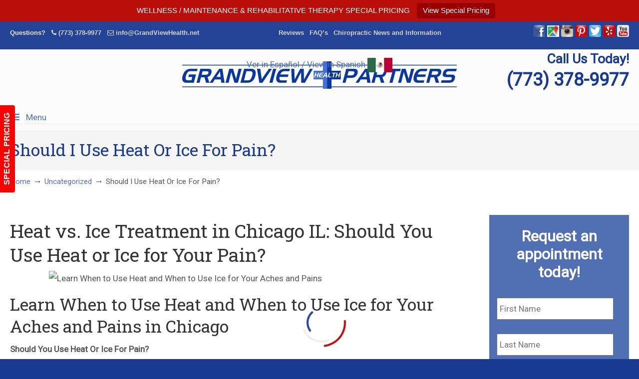

--- FILE ---
content_type: text/html; charset=UTF-8
request_url: https://grandviewhealth.net/uncategorized/should-i-use-heat-or-ice-for-pain/
body_size: 30448
content:
<!DOCTYPE html>
<html dir="ltr" lang="en-US" prefix="og: https://ogp.me/ns#">
<head>
		<meta charset="UTF-8">
<script type="text/javascript">
/* <![CDATA[ */
var gform;gform||(document.addEventListener("gform_main_scripts_loaded",function(){gform.scriptsLoaded=!0}),document.addEventListener("gform/theme/scripts_loaded",function(){gform.themeScriptsLoaded=!0}),window.addEventListener("DOMContentLoaded",function(){gform.domLoaded=!0}),gform={domLoaded:!1,scriptsLoaded:!1,themeScriptsLoaded:!1,isFormEditor:()=>"function"==typeof InitializeEditor,callIfLoaded:function(o){return!(!gform.domLoaded||!gform.scriptsLoaded||!gform.themeScriptsLoaded&&!gform.isFormEditor()||(gform.isFormEditor()&&console.warn("The use of gform.initializeOnLoaded() is deprecated in the form editor context and will be removed in Gravity Forms 3.1."),o(),0))},initializeOnLoaded:function(o){gform.callIfLoaded(o)||(document.addEventListener("gform_main_scripts_loaded",()=>{gform.scriptsLoaded=!0,gform.callIfLoaded(o)}),document.addEventListener("gform/theme/scripts_loaded",()=>{gform.themeScriptsLoaded=!0,gform.callIfLoaded(o)}),window.addEventListener("DOMContentLoaded",()=>{gform.domLoaded=!0,gform.callIfLoaded(o)}))},hooks:{action:{},filter:{}},addAction:function(o,r,e,t){gform.addHook("action",o,r,e,t)},addFilter:function(o,r,e,t){gform.addHook("filter",o,r,e,t)},doAction:function(o){gform.doHook("action",o,arguments)},applyFilters:function(o){return gform.doHook("filter",o,arguments)},removeAction:function(o,r){gform.removeHook("action",o,r)},removeFilter:function(o,r,e){gform.removeHook("filter",o,r,e)},addHook:function(o,r,e,t,n){null==gform.hooks[o][r]&&(gform.hooks[o][r]=[]);var d=gform.hooks[o][r];null==n&&(n=r+"_"+d.length),gform.hooks[o][r].push({tag:n,callable:e,priority:t=null==t?10:t})},doHook:function(r,o,e){var t;if(e=Array.prototype.slice.call(e,1),null!=gform.hooks[r][o]&&((o=gform.hooks[r][o]).sort(function(o,r){return o.priority-r.priority}),o.forEach(function(o){"function"!=typeof(t=o.callable)&&(t=window[t]),"action"==r?t.apply(null,e):e[0]=t.apply(null,e)})),"filter"==r)return e[0]},removeHook:function(o,r,t,n){var e;null!=gform.hooks[o][r]&&(e=(e=gform.hooks[o][r]).filter(function(o,r,e){return!!(null!=n&&n!=o.tag||null!=t&&t!=o.priority)}),gform.hooks[o][r]=e)}});
/* ]]> */
</script>

	<meta name="viewport" content="width=device-width, initial-scale=1.0">
	<link rel="profile" href="https://gmpg.org/xfn/11">
	<title>Ice and Heat for Aches and Pains in Chicago | Heat and Ice Therapy and Treatment in Chicago IL | ▷☎️Grandview Health Partners Chiropractors in Chicago</title>
<link data-rocket-preload as="style" href="https://fonts.googleapis.com/css?family=Roboto%20Condensed%3A%2C300%2C400%2C700%7CRoboto%3Aregular%7CRoboto%20Condensed%3Aregular%7CRoboto%20Slab%3Aregular&#038;display=swap" rel="preload">
<link href="https://fonts.googleapis.com/css?family=Roboto%20Condensed%3A%2C300%2C400%2C700%7CRoboto%3Aregular%7CRoboto%20Condensed%3Aregular%7CRoboto%20Slab%3Aregular&#038;display=swap" media="print" onload="this.media=&#039;all&#039;" rel="stylesheet">
<noscript data-wpr-hosted-gf-parameters=""><link rel="stylesheet" href="https://fonts.googleapis.com/css?family=Roboto%20Condensed%3A%2C300%2C400%2C700%7CRoboto%3Aregular%7CRoboto%20Condensed%3Aregular%7CRoboto%20Slab%3Aregular&#038;display=swap"></noscript>

		<!-- All in One SEO 4.9.3 - aioseo.com -->
	<meta name="description" content="Consult with our chiropractors in Chicago if you aren’t sure whether to use heat or ice for pain, Your treatment will be based on the cause and source of your pain." />
	<meta name="robots" content="max-image-preview:large" />
	<meta name="author" content="grandviewhealthpartners"/>
	<meta name="google-site-verification" content="Z1yA63EqPxnXpoT8eD4gf0FSsW2O7CazqCzGURDAHZ8" />
	<link rel="canonical" href="https://grandviewhealth.net/uncategorized/should-i-use-heat-or-ice-for-pain/" />
	<meta name="generator" content="All in One SEO (AIOSEO) 4.9.3" />
		<meta property="og:locale" content="en_US" />
		<meta property="og:site_name" content="▷☎️Grandview Health Partners Chiropractors in Chicago |" />
		<meta property="og:type" content="article" />
		<meta property="og:title" content="Ice and Heat for Aches and Pains in Chicago | Heat and Ice Therapy and Treatment in Chicago IL | ▷☎️Grandview Health Partners Chiropractors in Chicago" />
		<meta property="og:description" content="Consult with our chiropractors in Chicago if you aren’t sure whether to use heat or ice for pain, Your treatment will be based on the cause and source of your pain." />
		<meta property="og:url" content="https://grandviewhealth.net/uncategorized/should-i-use-heat-or-ice-for-pain/" />
		<meta property="article:published_time" content="2019-12-01T18:01:27+00:00" />
		<meta property="article:modified_time" content="2020-02-21T00:04:21+00:00" />
		<meta name="twitter:card" content="summary" />
		<meta name="twitter:title" content="Ice and Heat for Aches and Pains in Chicago | Heat and Ice Therapy and Treatment in Chicago IL | ▷☎️Grandview Health Partners Chiropractors in Chicago" />
		<meta name="twitter:description" content="Consult with our chiropractors in Chicago if you aren’t sure whether to use heat or ice for pain, Your treatment will be based on the cause and source of your pain." />
		<!-- All in One SEO -->


            <script data-no-defer="1" data-ezscrex="false" data-cfasync="false" data-pagespeed-no-defer data-cookieconsent="ignore">
                var ctPublicFunctions = {"_ajax_nonce":"c5752beac9","_rest_nonce":"e8bc9d0d1a","_ajax_url":"\/wp-admin\/admin-ajax.php","_rest_url":"https:\/\/grandviewhealth.net\/wp-json\/","data__cookies_type":"native","data__ajax_type":"rest","data__bot_detector_enabled":0,"data__frontend_data_log_enabled":1,"cookiePrefix":"","wprocket_detected":true,"host_url":"grandviewhealth.net","text__ee_click_to_select":"Click to select the whole data","text__ee_original_email":"The complete one is","text__ee_got_it":"Got it","text__ee_blocked":"Blocked","text__ee_cannot_connect":"Cannot connect","text__ee_cannot_decode":"Can not decode email. Unknown reason","text__ee_email_decoder":"CleanTalk email decoder","text__ee_wait_for_decoding":"The magic is on the way!","text__ee_decoding_process":"Please wait a few seconds while we decode the contact data."}
            </script>
        
            <script data-no-defer="1" data-ezscrex="false" data-cfasync="false" data-pagespeed-no-defer data-cookieconsent="ignore">
                var ctPublic = {"_ajax_nonce":"c5752beac9","settings__forms__check_internal":"0","settings__forms__check_external":"0","settings__forms__force_protection":0,"settings__forms__search_test":"1","settings__forms__wc_add_to_cart":0,"settings__data__bot_detector_enabled":0,"settings__sfw__anti_crawler":"0","blog_home":"https:\/\/grandviewhealth.net\/","pixel__setting":"0","pixel__enabled":false,"pixel__url":null,"data__email_check_before_post":1,"data__email_check_exist_post":0,"data__cookies_type":"native","data__key_is_ok":true,"data__visible_fields_required":true,"wl_brandname":"Anti-Spam by CleanTalk","wl_brandname_short":"CleanTalk","ct_checkjs_key":"68423513147cb96a2899e737e5bc74d37d33a9856f50bce68949823c411b5c8d","emailEncoderPassKey":"84ff4b1a30b6f56645d09356f5188805","bot_detector_forms_excluded":"W10=","advancedCacheExists":true,"varnishCacheExists":false,"wc_ajax_add_to_cart":false}
            </script>
        <link rel='dns-prefetch' href='//www.googletagmanager.com' />
<link rel='dns-prefetch' href='//fonts.googleapis.com' />
<link href='https://fonts.gstatic.com' crossorigin rel='preconnect' />
<link rel="alternate" type="application/rss+xml" title="▷☎️Grandview Health Partners Chiropractors in Chicago &raquo; Feed" href="https://grandviewhealth.net/feed/" />
<link rel="alternate" type="application/rss+xml" title="▷☎️Grandview Health Partners Chiropractors in Chicago &raquo; Comments Feed" href="https://grandviewhealth.net/comments/feed/" />
<link rel="alternate" type="application/rss+xml" title="▷☎️Grandview Health Partners Chiropractors in Chicago &raquo; Should I Use Heat Or Ice For Pain? Comments Feed" href="https://grandviewhealth.net/uncategorized/should-i-use-heat-or-ice-for-pain/feed/" />
<link rel="alternate" title="oEmbed (JSON)" type="application/json+oembed" href="https://grandviewhealth.net/wp-json/oembed/1.0/embed?url=https%3A%2F%2Fgrandviewhealth.net%2Funcategorized%2Fshould-i-use-heat-or-ice-for-pain%2F" />
<link rel="alternate" title="oEmbed (XML)" type="text/xml+oembed" href="https://grandviewhealth.net/wp-json/oembed/1.0/embed?url=https%3A%2F%2Fgrandviewhealth.net%2Funcategorized%2Fshould-i-use-heat-or-ice-for-pain%2F&#038;format=xml" />
<style id='wp-img-auto-sizes-contain-inline-css' type='text/css'>
img:is([sizes=auto i],[sizes^="auto," i]){contain-intrinsic-size:3000px 1500px}
/*# sourceURL=wp-img-auto-sizes-contain-inline-css */
</style>
<link data-minify="1" rel='stylesheet' id='wp-customer-reviews-3-frontend-css' href='https://grandviewhealth.net/wp-content/cache/min/1/wp-content/plugins/wp-customer-reviews/css/wp-customer-reviews.css?ver=1766940662' type='text/css' media='all' />
<style id='wp-emoji-styles-inline-css' type='text/css'>

	img.wp-smiley, img.emoji {
		display: inline !important;
		border: none !important;
		box-shadow: none !important;
		height: 1em !important;
		width: 1em !important;
		margin: 0 0.07em !important;
		vertical-align: -0.1em !important;
		background: none !important;
		padding: 0 !important;
	}
/*# sourceURL=wp-emoji-styles-inline-css */
</style>
<link data-minify="1" rel='stylesheet' id='dashicons-css' href='https://grandviewhealth.net/wp-content/cache/min/1/wp-includes/css/dashicons.min.css?ver=1766940662' type='text/css' media='all' />
<link rel='stylesheet' id='admin-bar-css' href='https://grandviewhealth.net/wp-includes/css/admin-bar.min.css?ver=9e9d6b349fdaba8d8e515ba9e95f3007' type='text/css' media='all' />
<style id='admin-bar-inline-css' type='text/css'>

    /* Hide CanvasJS credits for P404 charts specifically */
    #p404RedirectChart .canvasjs-chart-credit {
        display: none !important;
    }
    
    #p404RedirectChart canvas {
        border-radius: 6px;
    }

    .p404-redirect-adminbar-weekly-title {
        font-weight: bold;
        font-size: 14px;
        color: #fff;
        margin-bottom: 6px;
    }

    #wpadminbar #wp-admin-bar-p404_free_top_button .ab-icon:before {
        content: "\f103";
        color: #dc3545;
        top: 3px;
    }
    
    #wp-admin-bar-p404_free_top_button .ab-item {
        min-width: 80px !important;
        padding: 0px !important;
    }
    
    /* Ensure proper positioning and z-index for P404 dropdown */
    .p404-redirect-adminbar-dropdown-wrap { 
        min-width: 0; 
        padding: 0;
        position: static !important;
    }
    
    #wpadminbar #wp-admin-bar-p404_free_top_button_dropdown {
        position: static !important;
    }
    
    #wpadminbar #wp-admin-bar-p404_free_top_button_dropdown .ab-item {
        padding: 0 !important;
        margin: 0 !important;
    }
    
    .p404-redirect-dropdown-container {
        min-width: 340px;
        padding: 18px 18px 12px 18px;
        background: #23282d !important;
        color: #fff;
        border-radius: 12px;
        box-shadow: 0 8px 32px rgba(0,0,0,0.25);
        margin-top: 10px;
        position: relative !important;
        z-index: 999999 !important;
        display: block !important;
        border: 1px solid #444;
    }
    
    /* Ensure P404 dropdown appears on hover */
    #wpadminbar #wp-admin-bar-p404_free_top_button .p404-redirect-dropdown-container { 
        display: none !important;
    }
    
    #wpadminbar #wp-admin-bar-p404_free_top_button:hover .p404-redirect-dropdown-container { 
        display: block !important;
    }
    
    #wpadminbar #wp-admin-bar-p404_free_top_button:hover #wp-admin-bar-p404_free_top_button_dropdown .p404-redirect-dropdown-container {
        display: block !important;
    }
    
    .p404-redirect-card {
        background: #2c3338;
        border-radius: 8px;
        padding: 18px 18px 12px 18px;
        box-shadow: 0 2px 8px rgba(0,0,0,0.07);
        display: flex;
        flex-direction: column;
        align-items: flex-start;
        border: 1px solid #444;
    }
    
    .p404-redirect-btn {
        display: inline-block;
        background: #dc3545;
        color: #fff !important;
        font-weight: bold;
        padding: 5px 22px;
        border-radius: 8px;
        text-decoration: none;
        font-size: 17px;
        transition: background 0.2s, box-shadow 0.2s;
        margin-top: 8px;
        box-shadow: 0 2px 8px rgba(220,53,69,0.15);
        text-align: center;
        line-height: 1.6;
    }
    
    .p404-redirect-btn:hover {
        background: #c82333;
        color: #fff !important;
        box-shadow: 0 4px 16px rgba(220,53,69,0.25);
    }
    
    /* Prevent conflicts with other admin bar dropdowns */
    #wpadminbar .ab-top-menu > li:hover > .ab-item,
    #wpadminbar .ab-top-menu > li.hover > .ab-item {
        z-index: auto;
    }
    
    #wpadminbar #wp-admin-bar-p404_free_top_button:hover > .ab-item {
        z-index: 999998 !important;
    }
    
/*# sourceURL=admin-bar-inline-css */
</style>
<link rel='stylesheet' id='cleantalk-public-css-css' href='https://grandviewhealth.net/wp-content/plugins/cleantalk-spam-protect/css/cleantalk-public.min.css?ver=6.70.1_1766437519' type='text/css' media='all' />
<link rel='stylesheet' id='cleantalk-email-decoder-css-css' href='https://grandviewhealth.net/wp-content/plugins/cleantalk-spam-protect/css/cleantalk-email-decoder.min.css?ver=6.70.1_1766437519' type='text/css' media='all' />
<link data-minify="1" rel='stylesheet' id='simple-staff-list-css' href='https://grandviewhealth.net/wp-content/cache/min/1/wp-content/plugins/simple-staff-list/public/css/simple-staff-list-public.css?ver=1766940662' type='text/css' media='all' />
<link data-minify="1" rel='stylesheet' id='topbar-css' href='https://grandviewhealth.net/wp-content/cache/min/1/wp-content/plugins/top-bar/css/topbar_style.css?ver=1766940662' type='text/css' media='all' />


<link data-minify="1" rel='stylesheet' id='u-design-reset-css' href='https://grandviewhealth.net/wp-content/cache/min/1/wp-content/themes/u-design/assets/css/frontend/layout/reset.css?ver=1766940662' type='text/css' media='screen' />
<link data-minify="1" rel='stylesheet' id='u-design-grid-960-css' href='https://grandviewhealth.net/wp-content/cache/min/1/wp-content/themes/u-design/assets/css/frontend/layout/960.css?ver=1766940662' type='text/css' media='screen' />
<link data-minify="1" rel='stylesheet' id='u-design-superfish_menu-css' href='https://grandviewhealth.net/wp-content/cache/min/1/wp-content/themes/u-design/inc/frontend/superfish-menu/css/superfish.css?ver=1766940662' type='text/css' media='screen' />
<link data-minify="1" rel='stylesheet' id='u-design-pretty_photo-css' href='https://grandviewhealth.net/wp-content/cache/min/1/wp-content/themes/u-design/inc/frontend/prettyPhoto/css/prettyPhoto.css?ver=1766940662' type='text/css' media='screen' />
<link data-minify="1" rel='stylesheet' id='u-design-font-awesome-css' href='https://grandviewhealth.net/wp-content/cache/min/1/wp-content/themes/u-design/inc/shared/font-awesome/css/font-awesome.min.css?ver=1766940662' type='text/css' media='screen' />
<link data-minify="1" rel='stylesheet' id='u-design-fontello-css' href='https://grandviewhealth.net/wp-content/cache/min/1/wp-content/fontello-icon-fonts/fontello-ec88d030/css/fontello.css?ver=1766940662' type='text/css' media='screen' />
<link data-minify="1" rel='stylesheet' id='u-design-fontello-animation-css' href='https://grandviewhealth.net/wp-content/cache/min/1/wp-content/fontello-icon-fonts/fontello-ec88d030/css/animation.css?ver=1766940662' type='text/css' media='screen' />
<link data-minify="1" rel='stylesheet' id='u-design-style-css' href='https://grandviewhealth.net/wp-content/cache/min/1/wp-content/themes/u-design/assets/css/frontend/global/style.css?ver=1766940662' type='text/css' media='screen' />
<link data-minify="1" rel='stylesheet' id='u-design-custom-style-css' href='https://grandviewhealth.net/wp-content/cache/min/1/wp-content/themes/u-design/assets/css/frontend/global/custom_style.css?ver=1766940662' type='text/css' media='screen' />
<link data-minify="1" rel='stylesheet' id='u-design-responsive-css' href='https://grandviewhealth.net/wp-content/cache/min/1/wp-content/themes/u-design/assets/css/frontend/layout/responsive.css?ver=1766940662' type='text/css' media='screen' />
<link data-minify="1" rel='stylesheet' id='u-design-fluid-css' href='https://grandviewhealth.net/wp-content/cache/min/1/wp-content/themes/u-design/assets/css/frontend/layout/fluid.css?ver=1766940662' type='text/css' media='screen' />
<link data-minify="1" rel='stylesheet' id='u-design-style-orig-css' href='https://grandviewhealth.net/wp-content/cache/min/1/wp-content/themes/u-design-child/style.css?ver=1766940662' type='text/css' media='screen' />
<link data-minify="1" rel='stylesheet' id='wp-pagenavi-css' href='https://grandviewhealth.net/wp-content/cache/min/1/wp-content/plugins/wp-pagenavi/pagenavi-css.css?ver=1766940662' type='text/css' media='all' />
<link rel='stylesheet' id='ubermenu-css' href='https://grandviewhealth.net/wp-content/plugins/ubermenu/pro/assets/css/ubermenu.min.css?ver=3.8.5' type='text/css' media='all' />
<link data-minify="1" rel='stylesheet' id='ubermenu-font-awesome-all-css' href='https://grandviewhealth.net/wp-content/cache/min/1/wp-content/plugins/ubermenu/assets/fontawesome/css/all.min.css?ver=1766940662' type='text/css' media='all' />
<link data-minify="1" rel='stylesheet' id='bsf-Defaults-css' href='https://grandviewhealth.net/wp-content/cache/min/1/wp-content/uploads/smile_fonts/Defaults/Defaults.css?ver=1766940662' type='text/css' media='all' />
<link data-minify="1" rel='stylesheet' id='lepopup-style-css' href='https://grandviewhealth.net/wp-content/cache/min/1/wp-content/plugins/halfdata-green-popups/css/style.css?ver=1766940662' type='text/css' media='all' />
<link data-minify="1" rel='stylesheet' id='airdatepicker-css' href='https://grandviewhealth.net/wp-content/cache/min/1/wp-content/plugins/halfdata-green-popups/css/airdatepicker.css?ver=1766940662' type='text/css' media='all' />
<script type="text/javascript" src="https://grandviewhealth.net/wp-includes/js/jquery/jquery.min.js?ver=3.7.1" id="jquery-core-js"></script>
<script type="text/javascript" src="https://grandviewhealth.net/wp-includes/js/jquery/jquery-migrate.min.js?ver=3.4.1" id="jquery-migrate-js"></script>
<script data-minify="1" type="text/javascript" src="https://grandviewhealth.net/wp-content/cache/min/1/wp-content/plugins/wp-customer-reviews/js/wp-customer-reviews.js?ver=1766940662" id="wp-customer-reviews-3-frontend-js"></script>
<script type="text/javascript" src="https://grandviewhealth.net/wp-content/plugins/cleantalk-spam-protect/js/apbct-public-bundle_gathering.min.js?ver=6.70.1_1766437519" id="apbct-public-bundle_gathering.min-js-js"></script>
<script type="text/javascript" src="//grandviewhealth.net/wp-content/plugins/revslider/sr6/assets/js/rbtools.min.js?ver=6.7.40" async id="tp-tools-js"></script>
<script type="text/javascript" src="//grandviewhealth.net/wp-content/plugins/revslider/sr6/assets/js/rs6.min.js?ver=6.7.40" async id="revmin-js"></script>
<script type="text/javascript" id="topbar_frontjs-js-extra">
/* <![CDATA[ */
var tpbr_settings = {"fixed":"fixed","user_who":"notloggedin","guests_or_users":"all","message":"WELLNESS / MAINTENANCE & REHABILITATIVE THERAPY SPECIAL PRICING","status":"active","yn_button":"button","color":"#b90e0a","button_text":"View Special Pricing","button_url":"https://grandviewhealth.net/special-pricing/","button_behavior":"samewindow","is_admin_bar":"no","detect_sticky":"0"};
//# sourceURL=topbar_frontjs-js-extra
/* ]]> */
</script>
<script type="text/javascript" src="https://grandviewhealth.net/wp-content/plugins/top-bar/inc/../js/tpbr_front.min.js?ver=9e9d6b349fdaba8d8e515ba9e95f3007" id="topbar_frontjs-js"></script>

<!-- Google tag (gtag.js) snippet added by Site Kit -->
<!-- Google Analytics snippet added by Site Kit -->
<script type="text/javascript" src="https://www.googletagmanager.com/gtag/js?id=G-8E3MNQGK3E" id="google_gtagjs-js" async></script>
<script type="text/javascript" id="google_gtagjs-js-after">
/* <![CDATA[ */
window.dataLayer = window.dataLayer || [];function gtag(){dataLayer.push(arguments);}
gtag("set","linker",{"domains":["grandviewhealth.net"]});
gtag("js", new Date());
gtag("set", "developer_id.dZTNiMT", true);
gtag("config", "G-8E3MNQGK3E");
//# sourceURL=google_gtagjs-js-after
/* ]]> */
</script>
<script></script><link rel="https://api.w.org/" href="https://grandviewhealth.net/wp-json/" /><link rel="alternate" title="JSON" type="application/json" href="https://grandviewhealth.net/wp-json/wp/v2/posts/237" /><meta name="generator" content="Site Kit by Google 1.170.0" /><style id="ubermenu-custom-generated-css">
/** Font Awesome 4 Compatibility **/
.fa{font-style:normal;font-variant:normal;font-weight:normal;font-family:FontAwesome;}

/** UberMenu Responsive Styles (Breakpoint Setting) **/
@media screen and (min-width: 1367px){
  .ubermenu{ display:block !important; } .ubermenu-responsive .ubermenu-item.ubermenu-hide-desktop{ display:none !important; } .ubermenu-responsive.ubermenu-retractors-responsive .ubermenu-retractor-mobile{ display:none; }  /* Top level items full height */ .ubermenu.ubermenu-horizontal.ubermenu-items-vstretch .ubermenu-nav{   display:flex;   align-items:stretch; } .ubermenu.ubermenu-horizontal.ubermenu-items-vstretch .ubermenu-item.ubermenu-item-level-0{   display:flex;   flex-direction:column; } .ubermenu.ubermenu-horizontal.ubermenu-items-vstretch .ubermenu-item.ubermenu-item-level-0 > .ubermenu-target{   flex:1;   display:flex;   align-items:center; flex-wrap:wrap; } .ubermenu.ubermenu-horizontal.ubermenu-items-vstretch .ubermenu-item.ubermenu-item-level-0 > .ubermenu-target > .ubermenu-target-divider{ position:static; flex-basis:100%; } .ubermenu.ubermenu-horizontal.ubermenu-items-vstretch .ubermenu-item.ubermenu-item-level-0 > .ubermenu-target.ubermenu-item-layout-image_left > .ubermenu-target-text{ padding-left:1em; } .ubermenu.ubermenu-horizontal.ubermenu-items-vstretch .ubermenu-item.ubermenu-item-level-0 > .ubermenu-target.ubermenu-item-layout-image_right > .ubermenu-target-text{ padding-right:1em; } .ubermenu.ubermenu-horizontal.ubermenu-items-vstretch .ubermenu-item.ubermenu-item-level-0 > .ubermenu-target.ubermenu-item-layout-image_above, .ubermenu.ubermenu-horizontal.ubermenu-items-vstretch .ubermenu-item.ubermenu-item-level-0 > .ubermenu-target.ubermenu-item-layout-image_below{ flex-direction:column; } .ubermenu.ubermenu-horizontal.ubermenu-items-vstretch .ubermenu-item.ubermenu-item-level-0 > .ubermenu-submenu-drop{   top:100%; } .ubermenu.ubermenu-horizontal.ubermenu-items-vstretch .ubermenu-item-level-0:not(.ubermenu-align-right) + .ubermenu-item.ubermenu-align-right{ margin-left:auto; } .ubermenu.ubermenu-horizontal.ubermenu-items-vstretch .ubermenu-item.ubermenu-item-level-0 > .ubermenu-target.ubermenu-content-align-left{   justify-content:flex-start; } .ubermenu.ubermenu-horizontal.ubermenu-items-vstretch .ubermenu-item.ubermenu-item-level-0 > .ubermenu-target.ubermenu-content-align-center{   justify-content:center; } .ubermenu.ubermenu-horizontal.ubermenu-items-vstretch .ubermenu-item.ubermenu-item-level-0 > .ubermenu-target.ubermenu-content-align-right{   justify-content:flex-end; }  /* Force current submenu always open but below others */ .ubermenu-force-current-submenu .ubermenu-item-level-0.ubermenu-current-menu-item > .ubermenu-submenu-drop, .ubermenu-force-current-submenu .ubermenu-item-level-0.ubermenu-current-menu-ancestor > .ubermenu-submenu-drop {     display: block!important;     opacity: 1!important;     visibility: visible!important;     margin: 0!important;     top: auto!important;     height: auto;     z-index:19; }   /* Invert Horizontal menu to make subs go up */ .ubermenu-invert.ubermenu-horizontal .ubermenu-item-level-0 > .ubermenu-submenu-drop, .ubermenu-invert.ubermenu-horizontal.ubermenu-items-vstretch .ubermenu-item.ubermenu-item-level-0>.ubermenu-submenu-drop{  top:auto;  bottom:100%; } .ubermenu-invert.ubermenu-horizontal.ubermenu-sub-indicators .ubermenu-item-level-0.ubermenu-has-submenu-drop > .ubermenu-target > .ubermenu-sub-indicator{ transform:rotate(180deg); } /* Make second level flyouts fly up */ .ubermenu-invert.ubermenu-horizontal .ubermenu-submenu .ubermenu-item.ubermenu-active > .ubermenu-submenu-type-flyout{     top:auto;     bottom:0; } /* Clip the submenus properly when inverted */ .ubermenu-invert.ubermenu-horizontal .ubermenu-item-level-0 > .ubermenu-submenu-drop{     clip: rect(-5000px,5000px,auto,-5000px); }    /* Invert Vertical menu to make subs go left */ .ubermenu-invert.ubermenu-vertical .ubermenu-item-level-0 > .ubermenu-submenu-drop{   right:100%;   left:auto; } .ubermenu-invert.ubermenu-vertical.ubermenu-sub-indicators .ubermenu-item-level-0.ubermenu-item-has-children > .ubermenu-target > .ubermenu-sub-indicator{   right:auto;   left:10px; transform:rotate(90deg); } .ubermenu-vertical.ubermenu-invert .ubermenu-item > .ubermenu-submenu-drop {   clip: rect(-5000px,5000px,5000px,-5000px); } /* Vertical Flyout > Flyout */ .ubermenu-vertical.ubermenu-invert.ubermenu-sub-indicators .ubermenu-has-submenu-drop > .ubermenu-target{   padding-left:25px; } .ubermenu-vertical.ubermenu-invert .ubermenu-item > .ubermenu-target > .ubermenu-sub-indicator {   right:auto;   left:10px;   transform:rotate(90deg); } .ubermenu-vertical.ubermenu-invert .ubermenu-item > .ubermenu-submenu-drop.ubermenu-submenu-type-flyout, .ubermenu-vertical.ubermenu-invert .ubermenu-submenu-type-flyout > .ubermenu-item > .ubermenu-submenu-drop {   right: 100%;   left: auto; }  .ubermenu-responsive-toggle{ display:none; }
}
@media screen and (max-width: 1366px){
   .ubermenu-responsive-toggle, .ubermenu-sticky-toggle-wrapper { display: block; }  .ubermenu-responsive{ width:100%; max-height:600px; visibility:visible; overflow:visible;  -webkit-transition:max-height 1s ease-in; transition:max-height .3s ease-in; } .ubermenu-responsive.ubermenu-mobile-accordion:not(.ubermenu-mobile-modal):not(.ubermenu-in-transition):not(.ubermenu-responsive-collapse){ max-height:none; } .ubermenu-responsive.ubermenu-items-align-center{   text-align:left; } .ubermenu-responsive.ubermenu{ margin:0; } .ubermenu-responsive.ubermenu .ubermenu-nav{ display:block; }  .ubermenu-responsive.ubermenu-responsive-nocollapse, .ubermenu-repsonsive.ubermenu-no-transitions{ display:block; max-height:none; }  .ubermenu-responsive.ubermenu-responsive-collapse{ max-height:none; visibility:visible; overflow:visible; } .ubermenu-responsive.ubermenu-responsive-collapse{ max-height:0; overflow:hidden !important; visibility:hidden; } .ubermenu-responsive.ubermenu-in-transition, .ubermenu-responsive.ubermenu-in-transition .ubermenu-nav{ overflow:hidden !important; visibility:visible; } .ubermenu-responsive.ubermenu-responsive-collapse:not(.ubermenu-in-transition){ border-top-width:0; border-bottom-width:0; } .ubermenu-responsive.ubermenu-responsive-collapse .ubermenu-item .ubermenu-submenu{ display:none; }  .ubermenu-responsive .ubermenu-item-level-0{ width:50%; } .ubermenu-responsive.ubermenu-responsive-single-column .ubermenu-item-level-0{ float:none; clear:both; width:100%; } .ubermenu-responsive .ubermenu-item.ubermenu-item-level-0 > .ubermenu-target{ border:none; box-shadow:none; } .ubermenu-responsive .ubermenu-item.ubermenu-has-submenu-flyout{ position:static; } .ubermenu-responsive.ubermenu-sub-indicators .ubermenu-submenu-type-flyout .ubermenu-has-submenu-drop > .ubermenu-target > .ubermenu-sub-indicator{ transform:rotate(0); right:10px; left:auto; } .ubermenu-responsive .ubermenu-nav .ubermenu-item .ubermenu-submenu.ubermenu-submenu-drop{ width:100%; min-width:100%; max-width:100%; top:auto; left:0 !important; } .ubermenu-responsive.ubermenu-has-border .ubermenu-nav .ubermenu-item .ubermenu-submenu.ubermenu-submenu-drop{ left: -1px !important; /* For borders */ } .ubermenu-responsive .ubermenu-submenu.ubermenu-submenu-type-mega > .ubermenu-item.ubermenu-column{ min-height:0; border-left:none;  float:left; /* override left/center/right content alignment */ display:block; } .ubermenu-responsive .ubermenu-item.ubermenu-active > .ubermenu-submenu.ubermenu-submenu-type-mega{     max-height:none;     height:auto;/*prevent overflow scrolling since android is still finicky*/     overflow:visible; } .ubermenu-responsive.ubermenu-transition-slide .ubermenu-item.ubermenu-in-transition > .ubermenu-submenu-drop{ max-height:1000px; /* because of slide transition */ } .ubermenu .ubermenu-submenu-type-flyout .ubermenu-submenu-type-mega{ min-height:0; } .ubermenu.ubermenu-responsive .ubermenu-column, .ubermenu.ubermenu-responsive .ubermenu-column-auto{ min-width:50%; } .ubermenu.ubermenu-responsive .ubermenu-autoclear > .ubermenu-column{ clear:none; } .ubermenu.ubermenu-responsive .ubermenu-column:nth-of-type(2n+1){ clear:both; } .ubermenu.ubermenu-responsive .ubermenu-submenu-retractor-top:not(.ubermenu-submenu-retractor-top-2) .ubermenu-column:nth-of-type(2n+1){ clear:none; } .ubermenu.ubermenu-responsive .ubermenu-submenu-retractor-top:not(.ubermenu-submenu-retractor-top-2) .ubermenu-column:nth-of-type(2n+2){ clear:both; }  .ubermenu-responsive-single-column-subs .ubermenu-submenu .ubermenu-item { float: none; clear: both; width: 100%; min-width: 100%; }  /* Submenu footer content */ .ubermenu .ubermenu-submenu-footer{     position:relative; clear:both;     bottom:auto;     right:auto; }   .ubermenu.ubermenu-responsive .ubermenu-tabs, .ubermenu.ubermenu-responsive .ubermenu-tabs-group, .ubermenu.ubermenu-responsive .ubermenu-tab, .ubermenu.ubermenu-responsive .ubermenu-tab-content-panel{ /** TABS SHOULD BE 100%  ACCORDION */ width:100%; min-width:100%; max-width:100%; left:0; } .ubermenu.ubermenu-responsive .ubermenu-tabs, .ubermenu.ubermenu-responsive .ubermenu-tab-content-panel{ min-height:0 !important;/* Override Inline Style from JS */ } .ubermenu.ubermenu-responsive .ubermenu-tabs{ z-index:15; } .ubermenu.ubermenu-responsive .ubermenu-tab-content-panel{ z-index:20; } /* Tab Layering */ .ubermenu-responsive .ubermenu-tab{ position:relative; } .ubermenu-responsive .ubermenu-tab.ubermenu-active{ position:relative; z-index:20; } .ubermenu-responsive .ubermenu-tab > .ubermenu-target{ border-width:0 0 1px 0; } .ubermenu-responsive.ubermenu-sub-indicators .ubermenu-tabs > .ubermenu-tabs-group > .ubermenu-tab.ubermenu-has-submenu-drop > .ubermenu-target > .ubermenu-sub-indicator{ transform:rotate(0); right:10px; left:auto; }  .ubermenu-responsive .ubermenu-tabs > .ubermenu-tabs-group > .ubermenu-tab > .ubermenu-tab-content-panel{ top:auto; border-width:1px; } .ubermenu-responsive .ubermenu-tab-layout-bottom > .ubermenu-tabs-group{ /*position:relative;*/ }   .ubermenu-reponsive .ubermenu-item-level-0 > .ubermenu-submenu-type-stack{ /* Top Level Stack Columns */ position:relative; }  .ubermenu-responsive .ubermenu-submenu-type-stack .ubermenu-column, .ubermenu-responsive .ubermenu-submenu-type-stack .ubermenu-column-auto{ /* Stack Columns */ width:100%; max-width:100%; }   .ubermenu-responsive .ubermenu-item-mini{ /* Mini items */ min-width:0; width:auto; float:left; clear:none !important; } .ubermenu-responsive .ubermenu-item.ubermenu-item-mini > a.ubermenu-target{ padding-left:20px; padding-right:20px; }   .ubermenu-responsive .ubermenu-item.ubermenu-hide-mobile{ /* Hiding items */ display:none !important; }  .ubermenu-responsive.ubermenu-hide-bkgs .ubermenu-submenu.ubermenu-submenu-bkg-img{ /** Hide Background Images in Submenu */ background-image:none; } .ubermenu.ubermenu-responsive .ubermenu-item-level-0.ubermenu-item-mini{ min-width:0; width:auto; } .ubermenu-vertical .ubermenu-item.ubermenu-item-level-0{ width:100%; } .ubermenu-vertical.ubermenu-sub-indicators .ubermenu-item-level-0.ubermenu-item-has-children > .ubermenu-target > .ubermenu-sub-indicator{ right:10px; left:auto; transform:rotate(0); } .ubermenu-vertical .ubermenu-item.ubermenu-item-level-0.ubermenu-relative.ubermenu-active > .ubermenu-submenu-drop.ubermenu-submenu-align-vertical_parent_item{     top:auto; }   .ubermenu.ubermenu-responsive .ubermenu-tabs{     position:static; } /* Tabs on Mobile with mouse (but not click) - leave space to hover off */ .ubermenu:not(.ubermenu-is-mobile):not(.ubermenu-submenu-indicator-closes) .ubermenu-submenu .ubermenu-tab[data-ubermenu-trigger="mouseover"] .ubermenu-tab-content-panel, .ubermenu:not(.ubermenu-is-mobile):not(.ubermenu-submenu-indicator-closes) .ubermenu-submenu .ubermenu-tab[data-ubermenu-trigger="hover_intent"] .ubermenu-tab-content-panel{     margin-left:6%; width:94%; min-width:94%; }  /* Sub indicator close visibility */ .ubermenu.ubermenu-submenu-indicator-closes .ubermenu-active > .ubermenu-target > .ubermenu-sub-indicator-close{ display:block; display: flex; align-items: center; justify-content: center; } .ubermenu.ubermenu-submenu-indicator-closes .ubermenu-active > .ubermenu-target > .ubermenu-sub-indicator{ display:none; }  .ubermenu .ubermenu-tabs .ubermenu-tab-content-panel{     box-shadow: 0 5px 10px rgba(0,0,0,.075); }  /* When submenus and items go full width, move items back to appropriate positioning */ .ubermenu .ubermenu-submenu-rtl {     direction: ltr; }   /* Fixed position mobile menu */ .ubermenu.ubermenu-mobile-modal{   position:fixed;   z-index:9999999; opacity:1;   top:0;   left:0;   width:100%;   width:100vw;   max-width:100%;   max-width:100vw; height:100%; height:calc(100vh - calc(100vh - 100%)); height:-webkit-fill-available; max-height:calc(100vh - calc(100vh - 100%)); max-height:-webkit-fill-available;   border:none; box-sizing:border-box;    display:flex;   flex-direction:column;   justify-content:flex-start; overflow-y:auto !important; /* for non-accordion mode */ overflow-x:hidden !important; overscroll-behavior: contain; transform:scale(1); transition-duration:.1s; transition-property: all; } .ubermenu.ubermenu-mobile-modal.ubermenu-mobile-accordion.ubermenu-interaction-press{ overflow-y:hidden !important; } .ubermenu.ubermenu-mobile-modal.ubermenu-responsive-collapse{ overflow:hidden !important; opacity:0; transform:scale(.9); visibility:hidden; } .ubermenu.ubermenu-mobile-modal .ubermenu-nav{   flex:1;   overflow-y:auto !important; overscroll-behavior: contain; } .ubermenu.ubermenu-mobile-modal .ubermenu-item-level-0{ margin:0; } .ubermenu.ubermenu-mobile-modal .ubermenu-mobile-close-button{ border:none; background:none; border-radius:0; padding:1em; color:inherit; display:inline-block; text-align:center; font-size:14px; } .ubermenu.ubermenu-mobile-modal .ubermenu-mobile-footer .ubermenu-mobile-close-button{ width: 100%; display: flex; align-items: center; justify-content: center; } .ubermenu.ubermenu-mobile-modal .ubermenu-mobile-footer .ubermenu-mobile-close-button .ubermenu-icon-essential, .ubermenu.ubermenu-mobile-modal .ubermenu-mobile-footer .ubermenu-mobile-close-button .fas.fa-times{ margin-right:.2em; }  /* Header/Footer Mobile content */ .ubermenu .ubermenu-mobile-header, .ubermenu .ubermenu-mobile-footer{ display:block; text-align:center; color:inherit; }  /* Accordion submenus mobile (single column tablet) */ .ubermenu.ubermenu-responsive-single-column.ubermenu-mobile-accordion.ubermenu-interaction-press .ubermenu-item > .ubermenu-submenu-drop, .ubermenu.ubermenu-responsive-single-column.ubermenu-mobile-accordion.ubermenu-interaction-press .ubermenu-tab > .ubermenu-tab-content-panel{ box-sizing:border-box; border-left:none; border-right:none; box-shadow:none; } .ubermenu.ubermenu-responsive-single-column.ubermenu-mobile-accordion.ubermenu-interaction-press .ubermenu-item.ubermenu-active > .ubermenu-submenu-drop, .ubermenu.ubermenu-responsive-single-column.ubermenu-mobile-accordion.ubermenu-interaction-press .ubermenu-tab.ubermenu-active > .ubermenu-tab-content-panel{   position:static; }   /* Accordion indented - remove borders and extra spacing from headers */ .ubermenu.ubermenu-mobile-accordion-indent .ubermenu-submenu.ubermenu-submenu-drop, .ubermenu.ubermenu-mobile-accordion-indent .ubermenu-submenu .ubermenu-item-header.ubermenu-has-submenu-stack > .ubermenu-target{   border:none; } .ubermenu.ubermenu-mobile-accordion-indent .ubermenu-submenu .ubermenu-item-header.ubermenu-has-submenu-stack > .ubermenu-submenu-type-stack{   padding-top:0; } /* Accordion dropdown indentation padding */ .ubermenu.ubermenu-mobile-accordion-indent .ubermenu-submenu-drop .ubermenu-submenu-drop .ubermenu-item > .ubermenu-target, .ubermenu.ubermenu-mobile-accordion-indent .ubermenu-submenu-drop .ubermenu-tab-content-panel .ubermenu-item > .ubermenu-target{   padding-left:calc( var(--ubermenu-accordion-indent) * 2 ); } .ubermenu.ubermenu-mobile-accordion-indent .ubermenu-submenu-drop .ubermenu-submenu-drop .ubermenu-submenu-drop .ubermenu-item > .ubermenu-target, .ubermenu.ubermenu-mobile-accordion-indent .ubermenu-submenu-drop .ubermenu-tab-content-panel .ubermenu-tab-content-panel .ubermenu-item > .ubermenu-target{   padding-left:calc( var(--ubermenu-accordion-indent) * 3 ); } .ubermenu.ubermenu-mobile-accordion-indent .ubermenu-submenu-drop .ubermenu-submenu-drop .ubermenu-submenu-drop .ubermenu-submenu-drop .ubermenu-item > .ubermenu-target, .ubermenu.ubermenu-mobile-accordion-indent .ubermenu-submenu-drop .ubermenu-tab-content-panel .ubermenu-tab-content-panel .ubermenu-tab-content-panel .ubermenu-item > .ubermenu-target{   padding-left:calc( var(--ubermenu-accordion-indent) * 4 ); } /* Reverse Accordion dropdown indentation padding */ .rtl .ubermenu.ubermenu-mobile-accordion-indent .ubermenu-submenu-drop .ubermenu-submenu-drop .ubermenu-item > .ubermenu-target, .rtl .ubermenu.ubermenu-mobile-accordion-indent .ubermenu-submenu-drop .ubermenu-tab-content-panel .ubermenu-item > .ubermenu-target{ padding-left:0;   padding-right:calc( var(--ubermenu-accordion-indent) * 2 ); } .rtl .ubermenu.ubermenu-mobile-accordion-indent .ubermenu-submenu-drop .ubermenu-submenu-drop .ubermenu-submenu-drop .ubermenu-item > .ubermenu-target, .rtl .ubermenu.ubermenu-mobile-accordion-indent .ubermenu-submenu-drop .ubermenu-tab-content-panel .ubermenu-tab-content-panel .ubermenu-item > .ubermenu-target{ padding-left:0; padding-right:calc( var(--ubermenu-accordion-indent) * 3 ); } .rtl .ubermenu.ubermenu-mobile-accordion-indent .ubermenu-submenu-drop .ubermenu-submenu-drop .ubermenu-submenu-drop .ubermenu-submenu-drop .ubermenu-item > .ubermenu-target, .rtl .ubermenu.ubermenu-mobile-accordion-indent .ubermenu-submenu-drop .ubermenu-tab-content-panel .ubermenu-tab-content-panel .ubermenu-tab-content-panel .ubermenu-item > .ubermenu-target{ padding-left:0; padding-right:calc( var(--ubermenu-accordion-indent) * 4 ); }  .ubermenu-responsive-toggle{ display:block; }
}
@media screen and (max-width: 480px){
  .ubermenu.ubermenu-responsive .ubermenu-item-level-0{ width:100%; } .ubermenu.ubermenu-responsive .ubermenu-column, .ubermenu.ubermenu-responsive .ubermenu-column-auto{ min-width:100%; } .ubermenu .ubermenu-autocolumn:not(:first-child), .ubermenu .ubermenu-autocolumn:not(:first-child) .ubermenu-submenu-type-stack{     padding-top:0; } .ubermenu .ubermenu-autocolumn:not(:last-child), .ubermenu .ubermenu-autocolumn:not(:last-child) .ubermenu-submenu-type-stack{     padding-bottom:0; } .ubermenu .ubermenu-autocolumn > .ubermenu-submenu-type-stack > .ubermenu-item-normal:first-child{     margin-top:0; }     /* Accordion submenus mobile */ .ubermenu.ubermenu-responsive.ubermenu-mobile-accordion.ubermenu-interaction-press .ubermenu-item > .ubermenu-submenu-drop, .ubermenu.ubermenu-responsive.ubermenu-mobile-accordion.ubermenu-interaction-press .ubermenu-tab > .ubermenu-tab-content-panel{     box-shadow:none; box-sizing:border-box; border-left:none; border-right:none; } .ubermenu.ubermenu-responsive.ubermenu-mobile-accordion.ubermenu-interaction-press .ubermenu-item.ubermenu-active > .ubermenu-submenu-drop, .ubermenu.ubermenu-responsive.ubermenu-mobile-accordion.ubermenu-interaction-press .ubermenu-tab.ubermenu-active > .ubermenu-tab-content-panel{     position:static; } 
}


/** UberMenu Custom Menu Styles (Customizer) **/
/* main */
 .ubermenu-main.ubermenu-transition-fade .ubermenu-item .ubermenu-submenu-drop { margin-top:0; }
 .ubermenu-main .ubermenu-item-level-0 > .ubermenu-target { font-size:16px; text-transform:none; color:#5170b3; }
 .ubermenu.ubermenu-main .ubermenu-item-level-0:hover > .ubermenu-target, .ubermenu-main .ubermenu-item-level-0.ubermenu-active > .ubermenu-target { color:#183a91; }
 .ubermenu-main .ubermenu-item-level-0.ubermenu-current-menu-item > .ubermenu-target, .ubermenu-main .ubermenu-item-level-0.ubermenu-current-menu-parent > .ubermenu-target, .ubermenu-main .ubermenu-item-level-0.ubermenu-current-menu-ancestor > .ubermenu-target { color:#183a91; }
 .ubermenu-main .ubermenu-submenu.ubermenu-submenu-drop { background-color:#f5f5f5; }
 .ubermenu-main .ubermenu-item-normal > .ubermenu-target { font-size:16px; font-weight:normal; }
 .ubermenu-main, .ubermenu-main .ubermenu-target, .ubermenu-main .ubermenu-nav .ubermenu-item-level-0 .ubermenu-target, .ubermenu-main div, .ubermenu-main p, .ubermenu-main input { font-family:'Roboto Condensed', sans-serif; }


/** UberMenu Custom Menu Item Styles (Menu Item Settings) **/
/* 206 */    .ubermenu .ubermenu-submenu.ubermenu-submenu-id-206 { width:350px; min-width:350px; }
/* 149 */    body:not(.rtl) .ubermenu .ubermenu-submenu-id-149 > .ubermenu-column + .ubermenu-column:not(.ubermenu-clear-row) { border-left:1px solid #c5c6cc; }
             .rtl .ubermenu .ubermenu-submenu-id-149 > .ubermenu-column + .ubermenu-column:not(.ubermenu-clear-row) { border-right:1px solid #c5c6cc; }
             body:not(.rtl) .ubermenu .ubermenu-submenu-id-149 > .ubermenu-column + .ubermenu-column-1-4:nth-child(4n+1) { border-left:none; }
             .rtl .ubermenu .ubermenu-submenu-id-149 > .ubermenu-column + .ubermenu-column-1-4:nth-child(4n+1) { border-right:none; }
/* 798 */    .ubermenu .ubermenu-submenu.ubermenu-submenu-id-798 { min-width:1px; }
/* 1916 */   .ubermenu .ubermenu-item.ubermenu-item-1916 > .ubermenu-target { background:#f2171f; color:#ffffff; }
             .ubermenu .ubermenu-item.ubermenu-item-1916.ubermenu-active > .ubermenu-target, .ubermenu .ubermenu-item.ubermenu-item-1916 > .ubermenu-target:hover, .ubermenu .ubermenu-submenu .ubermenu-item.ubermenu-item-1916.ubermenu-active > .ubermenu-target, .ubermenu .ubermenu-submenu .ubermenu-item.ubermenu-item-1916 > .ubermenu-target:hover { background:#f2171f; }
             .ubermenu .ubermenu-item.ubermenu-item-1916.ubermenu-active > .ubermenu-target, .ubermenu .ubermenu-item.ubermenu-item-1916:hover > .ubermenu-target, .ubermenu .ubermenu-submenu .ubermenu-item.ubermenu-item-1916.ubermenu-active > .ubermenu-target, .ubermenu .ubermenu-submenu .ubermenu-item.ubermenu-item-1916:hover > .ubermenu-target { color:#ffffff; }
             .ubermenu .ubermenu-item.ubermenu-item-1916.ubermenu-current-menu-item > .ubermenu-target,.ubermenu .ubermenu-item.ubermenu-item-1916.ubermenu-current-menu-ancestor > .ubermenu-target { background:#f2171f; color:#ffffff; }

/* Status: Loaded from Transient */

</style><!-- Load Facebook SDK for JavaScript -->
      <!--<div id="fb-root"></div>
      <script>
        window.fbAsyncInit = function() {
          FB.init({
            xfbml            : true,
            version          : 'v4.0'
          });
        };

        (function(d, s, id) {
        var js, fjs = d.getElementsByTagName(s)[0];
        if (d.getElementById(id)) return;
        js = d.createElement(s); js.id = id;
        js.src = 'https://connect.facebook.net/en_US/sdk/xfbml.customerchat.js';
        fjs.parentNode.insertBefore(js, fjs);
      }(document, 'script', 'facebook-jssdk'));</script>-->


<!-- Your customer chat code -->
<!--<div class="fb-customerchat"
        attribution=setup_tool
        page_id="550196765506985"
  logged_in_greeting="Hi! How can we help you? Hola, ¿Cómo podemos ayudarte?"
  logged_out_greeting="Hi! How can we help you? Hola, ¿Cómo podemos ayudarte?">
</div>-->

<!-- Facebook Pixel Code -->
<script>
  !function(f,b,e,v,n,t,s)
  {if(f.fbq)return;n=f.fbq=function(){n.callMethod?
  n.callMethod.apply(n,arguments):n.queue.push(arguments)};
  if(!f._fbq)f._fbq=n;n.push=n;n.loaded=!0;n.version='2.0';
  n.queue=[];t=b.createElement(e);t.async=!0;
  t.src=v;s=b.getElementsByTagName(e)[0];
  s.parentNode.insertBefore(t,s)}(window, document,'script',
  'https://connect.facebook.net/en_US/fbevents.js');
  fbq('init', '691199747991054');
  fbq('track', 'PageView');
</script>
<noscript><img height="1" width="1" style="display:none"
  src="https://www.facebook.com/tr?id=691199747991054&ev=PageView&noscript=1"
/></noscript>
<!-- End Facebook Pixel Code -->

<!-- Load Facebook SDK for JavaScript -->
      <!--<div id="fb-root"></div>
      <script>
        window.fbAsyncInit = function() {
          FB.init({
            xfbml            : true,
            version          : 'v5.0'
          });
        };

        (function(d, s, id) {
        var js, fjs = d.getElementsByTagName(s)[0];
        if (d.getElementById(id)) return;
        js = d.createElement(s); js.id = id;
        js.src = 'https://connect.facebook.net/en_US/sdk/xfbml.customerchat.js';
        fjs.parentNode.insertBefore(js, fjs);
      }(document, 'script', 'facebook-jssdk'));</script>-->


      <!-- Your customer chat code -->
      <!--<div class="fb-customerchat"
        attribution=setup_tool
        page_id="101321038045118">
      </div>-->


<meta name="google-site-verification" content="tXzSSow_9K6sJ2w7iTLUcB23F0AZWf8k5HFd3P16Ldw" />

<script type="application/ld+json">
{
  "@context": "https://schema.org",
  "@type": "Organization",
  "name": "Grandview Health Partners - Accident Injury Chiropractor Chicago",
  "url": "https://grandviewhealth.net/",
  "logo": "https://grandviewhealth.net/wp-content/uploads/2019/12/grandview-health-partners-logo-550.png",
  "email": "info@grandviewhealth.net",
  "telephone": "+17733789977",
  "address": {
    "@type": "PostalAddress",
    "streetAddress": "3535 W Fullerton Ave",
    "addressLocality": "Chicago",
    "addressRegion": "IL",
    "postalCode": "60647",
    "addressCountry": "US"
  },
  "sameAs": [
    "https://www.facebook.com/grandviewhealthpartners/",
    "https://www.instagram.com/GrandviewHealthChiropractors/",
    "https://www.pinterest.com/grandviewhealthchiropractors/",
    "https://www.youtube.com/channel/UCcjrkPoyHUbZkj7pxmYoFEA",
    "https://www.google.com/maps?cid=4534563200256226872"
  ]
}
</script>
<script type="application/ld+json">
{
  "@context": "https://schema.org",
  "@type": "LocalBusiness",
  "@id": "https://grandviewhealth.net/#localbusiness",
  "name": "Grandview Health Partners - Accident Injury Chiropractor Chicago",
  "url": "https://grandviewhealth.net/",
  "image": "https://grandviewhealth.net/wp-content/uploads/2019/12/grandview-health-partners-logo-550.png",
  "logo": "https://grandviewhealth.net/wp-content/uploads/2019/12/grandview-health-partners-logo-550.png",
  "telephone": "+17733789977",
  "email": "info@grandviewhealth.net",
  "priceRange": "$$",
  "address": {
    "@type": "PostalAddress",
    "streetAddress": "3535 W Fullerton Ave",
    "addressLocality": "Chicago",
    "addressRegion": "IL",
    "postalCode": "60647",
    "addressCountry": "US"
  },
  "geo": {
    "@type": "GeoCoordinates",
    "latitude": 41.9244073,
    "longitude": -87.7152086
  },
  "hasMap": "https://www.google.com/maps?cid=4534563200256226872",
  "openingHoursSpecification": [
    {
      "@type": "OpeningHoursSpecification",
      "dayOfWeek": [
        "Monday",
        "Tuesday",
        "Wednesday",
        "Thursday",
        "Friday",
        "Saturday"
      ],
      "opens": "09:00",
      "closes": "19:00"
    }
  ],
  "sameAs": [
    "https://www.facebook.com/grandviewhealthpartners/",
    "https://www.instagram.com/GrandviewHealthChiropractors/",
    "https://www.pinterest.com/grandviewhealthchiropractors/",
    "https://www.youtube.com/channel/UCcjrkPoyHUbZkj7pxmYoFEA",
    "https://www.google.com/maps?cid=4534563200256226872"
  ],
  "knowsAbout": [
    "accident injury clinic Chicago open now",
    "whiplash treatment Chicago chiropractor",
    "work injury clinic Chicago",
    "accident chiropractor near me Chicago",
    "Chicago Chiropractic & Sports Injury Centers",
    "workers comp chiropractor Chicago",
    "same day accident chiropractor Chicago",
    "car accident chiropractor Chicago",
    "accident doctor Chicago"
  ],
  "additionalProperty": [
    {
      "@type": "PropertyValue",
      "name": "Reference",
      "value": "https://en.wikipedia.org/wiki/Chiropractic"
    }
  ]
}
</script>
<link rel="llms-sitemap" href="https://grandviewhealth.net/llms.txt" />
<meta name="generator" content="Powered by WPBakery Page Builder - drag and drop page builder for WordPress."/>
<meta name="generator" content="Powered by Slider Revolution 6.7.40 - responsive, Mobile-Friendly Slider Plugin for WordPress with comfortable drag and drop interface." />

		<script>var lepopup_customjs_handlers={};var lepopup_cookie_value="ilovefamily";var lepopup_events_data={};var lepopup_content_id="237";</script><script>function lepopup_add_event(_event,_data){if(typeof _lepopup_add_event == typeof undefined){jQuery(document).ready(function(){_lepopup_add_event(_event,_data);});}else{_lepopup_add_event(_event,_data);}}</script><link rel="pingback" href="https://grandviewhealth.net/xmlrpc.php" />
<script>function setREVStartSize(e){
			//window.requestAnimationFrame(function() {
				window.RSIW = window.RSIW===undefined ? window.innerWidth : window.RSIW;
				window.RSIH = window.RSIH===undefined ? window.innerHeight : window.RSIH;
				try {
					var pw = document.getElementById(e.c).parentNode.offsetWidth,
						newh;
					pw = pw===0 || isNaN(pw) || (e.l=="fullwidth" || e.layout=="fullwidth") ? window.RSIW : pw;
					e.tabw = e.tabw===undefined ? 0 : parseInt(e.tabw);
					e.thumbw = e.thumbw===undefined ? 0 : parseInt(e.thumbw);
					e.tabh = e.tabh===undefined ? 0 : parseInt(e.tabh);
					e.thumbh = e.thumbh===undefined ? 0 : parseInt(e.thumbh);
					e.tabhide = e.tabhide===undefined ? 0 : parseInt(e.tabhide);
					e.thumbhide = e.thumbhide===undefined ? 0 : parseInt(e.thumbhide);
					e.mh = e.mh===undefined || e.mh=="" || e.mh==="auto" ? 0 : parseInt(e.mh,0);
					if(e.layout==="fullscreen" || e.l==="fullscreen")
						newh = Math.max(e.mh,window.RSIH);
					else{
						e.gw = Array.isArray(e.gw) ? e.gw : [e.gw];
						for (var i in e.rl) if (e.gw[i]===undefined || e.gw[i]===0) e.gw[i] = e.gw[i-1];
						e.gh = e.el===undefined || e.el==="" || (Array.isArray(e.el) && e.el.length==0)? e.gh : e.el;
						e.gh = Array.isArray(e.gh) ? e.gh : [e.gh];
						for (var i in e.rl) if (e.gh[i]===undefined || e.gh[i]===0) e.gh[i] = e.gh[i-1];
											
						var nl = new Array(e.rl.length),
							ix = 0,
							sl;
						e.tabw = e.tabhide>=pw ? 0 : e.tabw;
						e.thumbw = e.thumbhide>=pw ? 0 : e.thumbw;
						e.tabh = e.tabhide>=pw ? 0 : e.tabh;
						e.thumbh = e.thumbhide>=pw ? 0 : e.thumbh;
						for (var i in e.rl) nl[i] = e.rl[i]<window.RSIW ? 0 : e.rl[i];
						sl = nl[0];
						for (var i in nl) if (sl>nl[i] && nl[i]>0) { sl = nl[i]; ix=i;}
						var m = pw>(e.gw[ix]+e.tabw+e.thumbw) ? 1 : (pw-(e.tabw+e.thumbw)) / (e.gw[ix]);
						newh =  (e.gh[ix] * m) + (e.tabh + e.thumbh);
					}
					var el = document.getElementById(e.c);
					if (el!==null && el) el.style.height = newh+"px";
					el = document.getElementById(e.c+"_wrapper");
					if (el!==null && el) {
						el.style.height = newh+"px";
						el.style.display = "block";
					}
				} catch(e){
					console.log("Failure at Presize of Slider:" + e)
				}
			//});
		  };</script>
<noscript><style> .wpb_animate_when_almost_visible { opacity: 1; }</style></noscript>	<link rel='stylesheet' id='gforms_reset_css-css' href='https://grandviewhealth.net/wp-content/plugins/gravityforms/legacy/css/formreset.min.css?ver=2.9.25' type='text/css' media='all' />
<link rel='stylesheet' id='gforms_formsmain_css-css' href='https://grandviewhealth.net/wp-content/plugins/gravityforms/legacy/css/formsmain.min.css?ver=2.9.25' type='text/css' media='all' />
<link rel='stylesheet' id='gforms_ready_class_css-css' href='https://grandviewhealth.net/wp-content/plugins/gravityforms/legacy/css/readyclass.min.css?ver=2.9.25' type='text/css' media='all' />
<link rel='stylesheet' id='gforms_browsers_css-css' href='https://grandviewhealth.net/wp-content/plugins/gravityforms/legacy/css/browsers.min.css?ver=2.9.25' type='text/css' media='all' />
<link data-minify="1" rel='stylesheet' id='rs-plugin-settings-css' href='https://grandviewhealth.net/wp-content/cache/min/1/wp-content/plugins/revslider/sr6/assets/css/rs6.css?ver=1766940662' type='text/css' media='all' />
<style id='rs-plugin-settings-inline-css' type='text/css'>
#rs-demo-id {}
/*# sourceURL=rs-plugin-settings-inline-css */
</style>
<meta name="generator" content="WP Rocket 3.20.3" data-wpr-features="wpr_minify_js wpr_minify_css wpr_preload_links wpr_desktop" /></head>
<body data-rsssl=1 itemtype="https://schema.org/WebPage" itemscope="itemscope" class="wp-singular post-template-default single single-post postid-237 single-format-standard wp-embed-responsive wp-theme-u-design wp-child-theme-u-design-child u-design-responsive-on u-design-submenu-arrows-on  u-design-fixed-menu-on wpb-js-composer js-comp-ver-8.7.2 vc_responsive udesign-is-global-page-width udesign-fa">
					<div data-rocket-location-hash="0475cb0a7e1d4cca9a9e83330aaaf583" id="feedback"><a href="https://grandviewhealth.net/special-pricing/" class="feedback">SPECIAL PRICING</a></div>
			
	<div data-rocket-location-hash="33b8b46ba984275bfd535f84182baca0" id="wrapper-1">
					<header data-rocket-location-hash="15b6580dfd223ce062e484e26a0cf298" id="top-wrapper">
							<nav id="secondary-navigation-bar-wrapper">
				<div id="secondary-navigation-bar" class="container_24">
					<div id="secondary-navigation-bar-content">
													<div id="secondary-nav-bar-location-1" class="grid_8">
								<div id="sec-nav-text-area-1">
									Questions?   <i class="fa fa-phone"></i> <a href="tel:7733789977">(773) 378-9977</a>   <i class="fa fa-envelope-o"></i> <a href="mailto:i&#110;&#102;o&#064;Gra&#110;dV&#105;ewHe&#097;&#108;t&#104;&#046;&#110;&#101;&#116;">i&#110;fo&#064;&#071;ran&#100;V&#105;ewH&#101;al&#116;&#104;&#046;n&#101;t</a>								</div>
							</div>
														<div id="secondary-nav-bar-location-3" class="grid_11">
								<div id="sec-nav-menu-area">
									<div class="secondary-menu-header"><ul id="menu-top-menu" class="menu"><li id="menu-item-214" class="menu-item menu-item-type-post_type menu-item-object-page menu-item-214"><a href="https://grandviewhealth.net/reviews/">Reviews</a></li>
<li id="menu-item-215" class="menu-item menu-item-type-post_type menu-item-object-page menu-item-215"><a href="https://grandviewhealth.net/faqs/">FAQ&#8217;s</a></li>
<li id="menu-item-441" class="menu-item menu-item-type-post_type menu-item-object-page menu-item-441"><a href="https://grandviewhealth.net/chiropractor-blog/">Chiropractic News and Information</a></li>
</ul></div>								</div>
							</div>
														<div id="secondary-nav-bar-location-2" class="grid_5">
								<div id="sec-nav-text-area-2">
									<ul class="ud-social-icons">
    <li><a href="https://www.facebook.com/grandviewhealthpartners/" title="Facebook" target="_blank"><img src="/wp-content/uploads/2019/07/Facebook-1.png" alt="Facebook" width="24" height="24" title="Facebook"></a></li>
    <li><a href="https://goo.gl/maps/kGUetwfNsCtjce6fA" title="Google My Business" target="_blank"><img src="/wp-content/uploads/2019/10/Google-1-e1571903942762.png" alt="Google My Business" width="24" height="23" title="Google My Business"></a></li>
    <li><a href="https://www.instagram.com/GrandviewHealthChiropractors/" title="Instragram" target="_blank"><img src="/wp-content/uploads/2019/10/Instagram-1-e1571903960980.png" alt="Instragram" width="24" height="24" title="Instragram"></a></li>
    <li><a href="https://www.pinterest.com/grandviewhealthchiropractors/" title="Pinterest" target="_blank"><img src="/wp-content/uploads/2019/10/Pinterest-1-e1571903974127.png" alt="Pinterest" width="24" height="24" title="Pinterest"></a></li>
    <li><a href="https://twitter.com/HealthGrandview" title="Twitter" target="_blank"><img src="/wp-content/uploads/2019/07/Twitter-A-1.png" alt="Twitter" width="24" height="24" title="Twitter"></a></li>
    <li><a href="https://www.yelp.com/biz/grandview-health-partners-chiropractic-chicago-chicago" title="Yelp" target="_blank"><img src="/wp-content/uploads/2019/07/Yelp-1.png" alt="Yelp" width="24" height="24" title="Yelp"></a></li>
    <li><a href="https://www.youtube.com/channel/UCcjrkPoyHUbZkj7pxmYoFEA" title="YouTube" target="_blank"><img src="/wp-content/uploads/2019/07/Youtube-1.png" alt="YouTube" width="24" height="24" title="YouTube"></a></li>
</ul>								</div>
							</div>
												</div>
				</div>
			</nav>
			<div data-rocket-location-hash="02359f913691b0f71dccb921293d532c" class="clear"></div>
			<div data-rocket-location-hash="a0923266c0b33ffd52ce4ea65693300a" itemtype="https://schema.org/WPHeader" itemscope="itemscope">				<div id="top-elements" class="container_24">
				    <!-- start website-language-->
<div class="website-language"><span><a href="https://doctoresymas.com/" target="_blank">Ver in Español / View in Spanish <img src="/wp-content/uploads/2019/12/mexico-flag-50.jpg" style="vertical-align:middle" alt="Ver in Espa単ol / View in Spanish" width="50" height="29" title="Ver in Espa単ol / View in Spanish"/></a></span></div>
<!-- end website-language-->
							<div id="logo" class="grid_14">
							<div class="site-name"><a title="▷☎️Grandview Health Partners Chiropractors in Chicago" href="https://grandviewhealth.net">▷☎️Grandview Health Partners Chiropractors in Chicago</a></div>
					</div>
				<div class="phone-number grid_7 prefix_17">
				<div class="phone-number-padding">
					<span class="ph1">Call Us Today!</span><br><span class="ph2"><a href="tel:7733789977">(773) 378-9977</a></span><br>				</div><!-- end phone-number-padding -->
			</div><!-- end phone-number -->
						</div>
				<!-- end top-elements -->
						<div data-rocket-location-hash="6b920dfb11afd5a46fa4185dfca516ad" class="clear"></div>
		<nav id="main-menu" itemtype="https://schema.org/SiteNavigationElement" itemscope="itemscope" >
			<div id="dropdown-holder" class="container_24">
				
<!-- UberMenu [Configuration:main] [Theme Loc:primary] [Integration:auto] -->
<a class="ubermenu-responsive-toggle ubermenu-responsive-toggle-main ubermenu-skin-none ubermenu-loc-primary ubermenu-responsive-toggle-content-align-left ubermenu-responsive-toggle-align-left " tabindex="0" data-ubermenu-target="ubermenu-main-2-primary-2"   aria-label="Toggle Menu 1"><i class="fas fa-bars" ></i>Menu</a><nav id="ubermenu-main-2-primary-2" class="ubermenu ubermenu-nojs ubermenu-main ubermenu-menu-2 ubermenu-loc-primary ubermenu-responsive ubermenu-responsive-1366 ubermenu-responsive-collapse ubermenu-horizontal ubermenu-transition-shift ubermenu-trigger-hover_intent ubermenu-skin-none  ubermenu-bar-align-full ubermenu-items-align-center ubermenu-bound ubermenu-disable-submenu-scroll ubermenu-sub-indicators ubermenu-retractors-responsive ubermenu-submenu-indicator-closes"><ul id="ubermenu-nav-main-2-primary" class="ubermenu-nav" data-title="Menu 1"><li id="menu-item-145" class="ubermenu-item ubermenu-item-type-post_type ubermenu-item-object-page ubermenu-item-home ubermenu-item-145 ubermenu-item-level-0 ubermenu-column ubermenu-column-auto" ><a class="ubermenu-target ubermenu-item-layout-default ubermenu-item-layout-text_only" href="https://grandviewhealth.net/" tabindex="0"><span class="ubermenu-target-title ubermenu-target-text">Home</span></a></li><li id="menu-item-146" class="ubermenu-item ubermenu-item-type-post_type ubermenu-item-object-page ubermenu-item-has-children ubermenu-item-146 ubermenu-item-level-0 ubermenu-column ubermenu-column-auto ubermenu-has-submenu-drop ubermenu-has-submenu-flyout" ><a class="ubermenu-target ubermenu-item-layout-default ubermenu-item-layout-text_only" href="https://grandviewhealth.net/about-us/" tabindex="0"><span class="ubermenu-target-title ubermenu-target-text">About Us</span><i class='ubermenu-sub-indicator fas fa-angle-down'></i></a><ul  class="ubermenu-submenu ubermenu-submenu-id-146 ubermenu-submenu-type-flyout ubermenu-submenu-drop ubermenu-submenu-align-left_edge_item"  ><li id="menu-item-147" class="ubermenu-item ubermenu-item-type-post_type ubermenu-item-object-page ubermenu-item-147 ubermenu-item-auto ubermenu-item-normal ubermenu-item-level-1" ><a class="ubermenu-target ubermenu-item-layout-default ubermenu-item-layout-text_only" href="https://grandviewhealth.net/physiatrist-doctor/"><span class="ubermenu-target-title ubermenu-target-text"><i class="fa fa-user-md"> </i> Meet The Doctors</span></a></li><li id="menu-item-406" class="ubermenu-item ubermenu-item-type-post_type ubermenu-item-object-page ubermenu-item-406 ubermenu-item-auto ubermenu-item-normal ubermenu-item-level-1" ><a class="ubermenu-target ubermenu-item-layout-default ubermenu-item-layout-text_only" href="https://grandviewhealth.net/about-us/core-values/"><span class="ubermenu-target-title ubermenu-target-text">Core Values</span></a></li><li id="menu-item-405" class="ubermenu-item ubermenu-item-type-post_type ubermenu-item-object-page ubermenu-item-405 ubermenu-item-auto ubermenu-item-normal ubermenu-item-level-1" ><a class="ubermenu-target ubermenu-item-layout-default ubermenu-item-layout-text_only" href="https://grandviewhealth.net/about-us/community/"><span class="ubermenu-target-title ubermenu-target-text">Community</span></a></li></ul></li><li id="menu-item-2746" class="ubermenu-item ubermenu-item-type-custom ubermenu-item-object-custom ubermenu-item-2746 ubermenu-item-level-0 ubermenu-column ubermenu-column-auto" ><a class="ubermenu-target ubermenu-item-layout-default ubermenu-item-layout-text_only" href="https://app.formdr.com/practice/Mjk0ODQ=/form/aXB-tzfgBkIoI__8eNpnFVSgAzg6ykGM" tabindex="0"><span class="ubermenu-target-title ubermenu-target-text">📝New Patient Forms</span></a></li><li id="menu-item-198" class="ubermenu-item ubermenu-item-type-post_type ubermenu-item-object-page ubermenu-item-has-children ubermenu-item-198 ubermenu-item-level-0 ubermenu-column ubermenu-column-auto ubermenu-has-submenu-drop ubermenu-has-submenu-flyout" ><a class="ubermenu-target ubermenu-item-layout-default ubermenu-item-layout-text_only" href="https://grandviewhealth.net/locations/" tabindex="0"><span class="ubermenu-target-title ubermenu-target-text">Locations</span><i class='ubermenu-sub-indicator fas fa-angle-down'></i></a><ul  class="ubermenu-submenu ubermenu-submenu-id-198 ubermenu-submenu-type-flyout ubermenu-submenu-drop ubermenu-submenu-align-left_edge_item"  ><li id="menu-item-176" class="ubermenu-item ubermenu-item-type-post_type ubermenu-item-object-page ubermenu-item-176 ubermenu-item-auto ubermenu-item-normal ubermenu-item-level-1" ><a class="ubermenu-target ubermenu-item-layout-default ubermenu-item-layout-text_only" href="https://grandviewhealth.net/locations/chicago-s-pulaski-rd/"><span class="ubermenu-target-title ubermenu-target-text">Chicago – S. Pulaski Rd.</span></a></li><li id="menu-item-177" class="ubermenu-item ubermenu-item-type-post_type ubermenu-item-object-page ubermenu-item-177 ubermenu-item-auto ubermenu-item-normal ubermenu-item-level-1" ><a class="ubermenu-target ubermenu-item-layout-default ubermenu-item-layout-text_only" href="https://grandviewhealth.net/locations/chicago-w-fullerton-ave/"><span class="ubermenu-target-title ubermenu-target-text">Chicago – W. Fullerton Ave.</span></a></li><li id="menu-item-1316" class="ubermenu-item ubermenu-item-type-post_type ubermenu-item-object-page ubermenu-item-1316 ubermenu-item-auto ubermenu-item-normal ubermenu-item-level-1" ><a class="ubermenu-target ubermenu-item-layout-default ubermenu-item-layout-text_only" href="https://grandviewhealth.net/locations/chicago-n-western-ave/"><span class="ubermenu-target-title ubermenu-target-text">Chicago – N. Western Ave.</span></a></li><li id="menu-item-175" class="ubermenu-item ubermenu-item-type-post_type ubermenu-item-object-page ubermenu-item-175 ubermenu-item-auto ubermenu-item-normal ubermenu-item-level-1" ><a class="ubermenu-target ubermenu-item-layout-default ubermenu-item-layout-text_only" href="https://grandviewhealth.net/locations/aurora/"><span class="ubermenu-target-title ubermenu-target-text">Aurora &#8211; E. New York St.</span></a></li><li id="menu-item-1782" class="ubermenu-item ubermenu-item-type-post_type ubermenu-item-object-page ubermenu-item-1782 ubermenu-item-auto ubermenu-item-normal ubermenu-item-level-1" ><a class="ubermenu-target ubermenu-item-layout-default ubermenu-item-layout-text_only" href="https://grandviewhealth.net/locations/chicago-e-95th-st/"><span class="ubermenu-target-title ubermenu-target-text">Chicago – E. 95th St.</span></a></li><li id="menu-item-1781" class="ubermenu-item ubermenu-item-type-post_type ubermenu-item-object-page ubermenu-item-1781 ubermenu-item-auto ubermenu-item-normal ubermenu-item-level-1" ><a class="ubermenu-target ubermenu-item-layout-default ubermenu-item-layout-text_only" href="https://grandviewhealth.net/locations/joliet-essington-rd/"><span class="ubermenu-target-title ubermenu-target-text">Joliet – Essington Rd.</span></a></li></ul></li><li id="menu-item-1916" class="ubermenu-item ubermenu-item-type-post_type ubermenu-item-object-page ubermenu-item-1916 ubermenu-item-level-0 ubermenu-column ubermenu-column-auto" ><a class="ubermenu-target ubermenu-highlight ubermenu-item-layout-default ubermenu-item-layout-text_only" href="https://grandviewhealth.net/special-pricing/" tabindex="0"><span class="ubermenu-target-title ubermenu-target-text">Special Pricing</span></a></li><li id="menu-item-149" class="ubermenu-item ubermenu-item-type-post_type ubermenu-item-object-page ubermenu-item-has-children ubermenu-item-149 ubermenu-item-level-0 ubermenu-column ubermenu-column-auto ubermenu-has-submenu-drop ubermenu-has-submenu-mega" ><a class="ubermenu-target ubermenu-item-layout-default ubermenu-item-layout-text_only" href="https://grandviewhealth.net/chiropractor/" tabindex="0"><span class="ubermenu-target-title ubermenu-target-text">Chiropractor Services</span><i class='ubermenu-sub-indicator fas fa-angle-down'></i></a><ul  class="ubermenu-submenu ubermenu-submenu-id-149 ubermenu-submenu-type-auto ubermenu-submenu-type-mega ubermenu-submenu-drop ubermenu-submenu-align-full_width ubermenu-autoclear"  ><li id="menu-item-150" class="ubermenu-item ubermenu-item-type-post_type ubermenu-item-object-page ubermenu-item-150 ubermenu-item-auto ubermenu-item-header ubermenu-item-level-1 ubermenu-column ubermenu-column-1-4" ><a class="ubermenu-target ubermenu-item-layout-default ubermenu-item-layout-text_only" href="https://grandviewhealth.net/chiropractor/arthritis/"><span class="ubermenu-target-title ubermenu-target-text"><i class="icon-arthritis fontello-menu-icon"> </i> Arthritis</span></a></li><li id="menu-item-151" class="ubermenu-item ubermenu-item-type-post_type ubermenu-item-object-page ubermenu-item-151 ubermenu-item-auto ubermenu-item-header ubermenu-item-level-1 ubermenu-column ubermenu-column-1-4" ><a class="ubermenu-target ubermenu-item-layout-default ubermenu-item-layout-text_only" href="https://grandviewhealth.net/chiropractor/auto-accident-injury/"><span class="ubermenu-target-title ubermenu-target-text"><i class="icon-auto-accident-injury fontello-menu-icon"> </i> Auto Accident Injury</span></a></li><li id="menu-item-152" class="ubermenu-item ubermenu-item-type-post_type ubermenu-item-object-page ubermenu-item-152 ubermenu-item-auto ubermenu-item-header ubermenu-item-level-1 ubermenu-column ubermenu-column-1-4" ><a class="ubermenu-target ubermenu-item-layout-default ubermenu-item-layout-text_only" href="https://grandviewhealth.net/chiropractor/back-pain-upper-and-lower/"><span class="ubermenu-target-title ubermenu-target-text"><i class="icon-back-pain fontello-menu-icon"> </i> Back Pain – Upper And Lower</span></a></li><li id="menu-item-153" class="ubermenu-item ubermenu-item-type-post_type ubermenu-item-object-page ubermenu-item-153 ubermenu-item-auto ubermenu-item-header ubermenu-item-level-1 ubermenu-column ubermenu-column-1-4" ><a class="ubermenu-target ubermenu-item-layout-default ubermenu-item-layout-text_only" href="https://grandviewhealth.net/chiropractor/bursitis/"><span class="ubermenu-target-title ubermenu-target-text"><i class="icon-bursitis fontello-menu-icon"> </i> Bursitis</span></a></li><li id="menu-item-154" class="ubermenu-item ubermenu-item-type-post_type ubermenu-item-object-page ubermenu-item-154 ubermenu-item-auto ubermenu-item-header ubermenu-item-level-1 ubermenu-column ubermenu-column-1-4" ><a class="ubermenu-target ubermenu-item-layout-default ubermenu-item-layout-text_only" href="https://grandviewhealth.net/chiropractor/carpal-tunnel-syndrome/"><span class="ubermenu-target-title ubermenu-target-text"><i class="icon-carpal-tunnel-syndrome fontello-menu-icon"> </i> Carpal Tunnel Syndrome</span></a></li><li id="menu-item-155" class="ubermenu-item ubermenu-item-type-post_type ubermenu-item-object-page ubermenu-item-155 ubermenu-item-auto ubermenu-item-header ubermenu-item-level-1 ubermenu-column ubermenu-column-1-4" ><a class="ubermenu-target ubermenu-item-layout-default ubermenu-item-layout-text_only" href="https://grandviewhealth.net/chiropractor/chiropractic-adjustments/"><span class="ubermenu-target-title ubermenu-target-text"><i class="icon-chiropractic-adjustments fontello-menu-icon"> </i> Chiropractic Adjustments</span></a></li><li id="menu-item-156" class="ubermenu-item ubermenu-item-type-post_type ubermenu-item-object-page ubermenu-item-156 ubermenu-item-auto ubermenu-item-header ubermenu-item-level-1 ubermenu-column ubermenu-column-1-4" ><a class="ubermenu-target ubermenu-item-layout-default ubermenu-item-layout-text_only" href="https://grandviewhealth.net/chiropractor/chiropractic-care/"><span class="ubermenu-target-title ubermenu-target-text"><i class="icon-chiropractic-care fontello-menu-icon"> </i> Chiropractic Care</span></a></li><li id="menu-item-650" class="ubermenu-item ubermenu-item-type-post_type ubermenu-item-object-page ubermenu-item-650 ubermenu-item-auto ubermenu-item-header ubermenu-item-level-1 ubermenu-column ubermenu-column-1-4" ><a class="ubermenu-target ubermenu-item-layout-default ubermenu-item-layout-text_only" href="https://grandviewhealth.net/chiropractor/foot-ankle-pain/"><span class="ubermenu-target-title ubermenu-target-text"><i class="icon-foot-ankle-pain fontello-menu-icon"> </i> Foot &#038; Ankle Pain</span></a></li><li id="menu-item-157" class="ubermenu-item ubermenu-item-type-post_type ubermenu-item-object-page ubermenu-item-157 ubermenu-item-auto ubermenu-item-header ubermenu-item-level-1 ubermenu-column ubermenu-column-1-4" ><a class="ubermenu-target ubermenu-item-layout-default ubermenu-item-layout-text_only" href="https://grandviewhealth.net/chiropractor/sports-massage-therapist/"><span class="ubermenu-target-title ubermenu-target-text"><i class="icon-friction-massage fontello-menu-icon"> </i> Friction Massage</span></a></li><li id="menu-item-158" class="ubermenu-item ubermenu-item-type-post_type ubermenu-item-object-page ubermenu-item-158 ubermenu-item-auto ubermenu-item-header ubermenu-item-level-1 ubermenu-column ubermenu-column-1-4" ><a class="ubermenu-target ubermenu-item-layout-default ubermenu-item-layout-text_only" href="https://grandviewhealth.net/chiropractor/hip-and-knee-pain/"><span class="ubermenu-target-title ubermenu-target-text"><i class="icon-hip-and-knee-pain fontello-menu-icon"> </i> Hip and Knee Pain</span></a></li><li id="menu-item-159" class="ubermenu-item ubermenu-item-type-post_type ubermenu-item-object-page ubermenu-item-159 ubermenu-item-auto ubermenu-item-header ubermenu-item-level-1 ubermenu-column ubermenu-column-1-4" ><a class="ubermenu-target ubermenu-item-layout-default ubermenu-item-layout-text_only" href="https://grandviewhealth.net/chiropractor/hot-cold-therapy/"><span class="ubermenu-target-title ubermenu-target-text"><i class="icon-hot-cold-therapy fontello-menu-icon"> </i> Hot Cold Therapy</span></a></li><li id="menu-item-160" class="ubermenu-item ubermenu-item-type-post_type ubermenu-item-object-page ubermenu-item-160 ubermenu-item-auto ubermenu-item-header ubermenu-item-level-1 ubermenu-column ubermenu-column-1-4" ><a class="ubermenu-target ubermenu-item-layout-default ubermenu-item-layout-text_only" href="https://grandviewhealth.net/chiropractor/joint-manipulation-mobilization/"><span class="ubermenu-target-title ubermenu-target-text"><i class="icon-joint-mobilization fontello-menu-icon"> </i> Joint Manipulation / Mobilization</span></a></li><li id="menu-item-161" class="ubermenu-item ubermenu-item-type-post_type ubermenu-item-object-page ubermenu-item-161 ubermenu-item-auto ubermenu-item-header ubermenu-item-level-1 ubermenu-column ubermenu-column-1-4" ><a class="ubermenu-target ubermenu-item-layout-default ubermenu-item-layout-text_only" href="https://grandviewhealth.net/chiropractor/knee-pain/"><span class="ubermenu-target-title ubermenu-target-text"><i class="icon-knee-foot-and-ankle-pain fontello-menu-icon"> </i> Knee Pain</span></a></li><li id="menu-item-163" class="ubermenu-item ubermenu-item-type-post_type ubermenu-item-object-page ubermenu-item-163 ubermenu-item-auto ubermenu-item-header ubermenu-item-level-1 ubermenu-column ubermenu-column-1-4" ><a class="ubermenu-target ubermenu-item-layout-default ubermenu-item-layout-text_only" href="https://grandviewhealth.net/chiropractor/myofascial-release/"><span class="ubermenu-target-title ubermenu-target-text"><i class="icon-myofascial-release fontello-menu-icon"> </i> Myofascial Release</span></a></li><li id="menu-item-164" class="ubermenu-item ubermenu-item-type-post_type ubermenu-item-object-page ubermenu-item-164 ubermenu-item-auto ubermenu-item-header ubermenu-item-level-1 ubermenu-column ubermenu-column-1-4" ><a class="ubermenu-target ubermenu-item-layout-default ubermenu-item-layout-text_only" href="https://grandviewhealth.net/chiropractor/neck-pain-treatment/"><span class="ubermenu-target-title ubermenu-target-text"><i class="icon-neck-pain-treatment fontello-menu-icon"> </i> Neck Pain Treatment</span></a></li><li id="menu-item-165" class="ubermenu-item ubermenu-item-type-post_type ubermenu-item-object-page ubermenu-item-165 ubermenu-item-auto ubermenu-item-header ubermenu-item-level-1 ubermenu-column ubermenu-column-1-4" ><a class="ubermenu-target ubermenu-item-layout-default ubermenu-item-layout-text_only" href="https://grandviewhealth.net/chiropractor/neurodiagnostic-testing/"><span class="ubermenu-target-title ubermenu-target-text"><i class="icon-neurodiagnostic-testing fontello-menu-icon"> </i> Neurodiagnostic Testing</span></a></li><li id="menu-item-166" class="ubermenu-item ubermenu-item-type-post_type ubermenu-item-object-page ubermenu-item-166 ubermenu-item-auto ubermenu-item-header ubermenu-item-level-1 ubermenu-column ubermenu-column-1-4" ><a class="ubermenu-target ubermenu-item-layout-default ubermenu-item-layout-text_only" href="https://grandviewhealth.net/chiropractor/plantar-fasciitis/"><span class="ubermenu-target-title ubermenu-target-text"><i class="icon-plantar-fasciitis fontello-menu-icon"> </i> Plantar Fasciitis</span></a></li><li id="menu-item-167" class="ubermenu-item ubermenu-item-type-post_type ubermenu-item-object-page ubermenu-item-167 ubermenu-item-auto ubermenu-item-header ubermenu-item-level-1 ubermenu-column ubermenu-column-1-4" ><a class="ubermenu-target ubermenu-item-layout-default ubermenu-item-layout-text_only" href="https://grandviewhealth.net/chiropractor/repetitive-strain-injury/"><span class="ubermenu-target-title ubermenu-target-text"><i class="icon-repetitive-stress-disorder fontello-menu-icon"> </i> Repetitive Strain Injury</span></a></li><li id="menu-item-168" class="ubermenu-item ubermenu-item-type-post_type ubermenu-item-object-page ubermenu-item-168 ubermenu-item-auto ubermenu-item-header ubermenu-item-level-1 ubermenu-column ubermenu-column-1-4" ><a class="ubermenu-target ubermenu-item-layout-default ubermenu-item-layout-text_only" href="https://grandviewhealth.net/chiropractor/scar-desensitization/"><span class="ubermenu-target-title ubermenu-target-text"><i class="icon-scar-desensitization fontello-menu-icon"> </i> Scar Desensitization</span></a></li><li id="menu-item-200" class="ubermenu-item ubermenu-item-type-post_type ubermenu-item-object-page ubermenu-item-200 ubermenu-item-auto ubermenu-item-header ubermenu-item-level-1 ubermenu-column ubermenu-column-1-4" ><a class="ubermenu-target ubermenu-item-layout-default ubermenu-item-layout-text_only" href="https://grandviewhealth.net/chiropractor/sciatica/"><span class="ubermenu-target-title ubermenu-target-text"><i class="icon-sciatica fontello-menu-icon"> </i> Sciatica</span></a></li><li id="menu-item-322" class="ubermenu-item ubermenu-item-type-post_type ubermenu-item-object-page ubermenu-item-322 ubermenu-item-auto ubermenu-item-header ubermenu-item-level-1 ubermenu-column ubermenu-column-1-4" ><a class="ubermenu-target ubermenu-item-layout-default ubermenu-item-layout-text_only" href="https://grandviewhealth.net/chiropractor/shoulder-arm-and-elbow-pain/"><span class="ubermenu-target-title ubermenu-target-text"><i class="icon-shoulder-arm-and-elbow-pain fontello-menu-icon"> </i> Shoulder, Arm And Elbow Pain</span></a></li><li id="menu-item-199" class="ubermenu-item ubermenu-item-type-post_type ubermenu-item-object-page ubermenu-item-199 ubermenu-item-auto ubermenu-item-header ubermenu-item-level-1 ubermenu-column ubermenu-column-1-4" ><a class="ubermenu-target ubermenu-item-layout-default ubermenu-item-layout-text_only" href="https://grandviewhealth.net/chiropractor/stretching/"><span class="ubermenu-target-title ubermenu-target-text"><i class="icon-stretching fontello-menu-icon"> </i> Stretching</span></a></li><li id="menu-item-201" class="ubermenu-item ubermenu-item-type-post_type ubermenu-item-object-page ubermenu-item-201 ubermenu-item-auto ubermenu-item-header ubermenu-item-level-1 ubermenu-column ubermenu-column-1-4" ><a class="ubermenu-target ubermenu-item-layout-default ubermenu-item-layout-text_only" href="https://grandviewhealth.net/chiropractor/tendon-gliding/"><span class="ubermenu-target-title ubermenu-target-text"><i class="icon-tendon-gliding fontello-menu-icon"> </i> Tendon Gliding</span></a></li><li id="menu-item-212" class="ubermenu-item ubermenu-item-type-post_type ubermenu-item-object-page ubermenu-item-212 ubermenu-item-auto ubermenu-item-header ubermenu-item-level-1 ubermenu-column ubermenu-column-1-4" ><a class="ubermenu-target ubermenu-item-layout-default ubermenu-item-layout-text_only" href="https://grandviewhealth.net/chiropractor/whiplash-specialist/"><span class="ubermenu-target-title ubermenu-target-text"><i class="icon-whiplash-specialist fontello-menu-icon"> </i> Whiplash Specialist</span></a></li><li id="menu-item-202" class="ubermenu-item ubermenu-item-type-post_type ubermenu-item-object-page ubermenu-item-202 ubermenu-item-auto ubermenu-item-header ubermenu-item-level-1 ubermenu-column ubermenu-column-1-4" ><a class="ubermenu-target ubermenu-item-layout-default ubermenu-item-layout-text_only" href="https://grandviewhealth.net/chiropractor/workers-comp-injuries/"><span class="ubermenu-target-title ubermenu-target-text"><i class="icon-workers-comp-injuries fontello-menu-icon"> </i> Workers’ Comp Injuries</span></a></li></ul></li><li id="menu-item-183" class="ubermenu-item ubermenu-item-type-post_type ubermenu-item-object-page ubermenu-item-has-children ubermenu-item-183 ubermenu-item-level-0 ubermenu-column ubermenu-column-auto ubermenu-has-submenu-drop ubermenu-has-submenu-flyout" ><a class="ubermenu-target ubermenu-item-layout-default ubermenu-item-layout-text_only" href="https://grandviewhealth.net/physical-therapy-clinic/" tabindex="0"><span class="ubermenu-target-title ubermenu-target-text">Physical Therapy</span><i class='ubermenu-sub-indicator fas fa-angle-down'></i></a><ul  class="ubermenu-submenu ubermenu-submenu-id-183 ubermenu-submenu-type-flyout ubermenu-submenu-drop ubermenu-submenu-align-left_edge_item"  ><li id="menu-item-204" class="ubermenu-item ubermenu-item-type-post_type ubermenu-item-object-page ubermenu-item-204 ubermenu-item-auto ubermenu-item-normal ubermenu-item-level-1" ><a class="ubermenu-target ubermenu-item-layout-default ubermenu-item-layout-text_only" href="https://grandviewhealth.net/physical-therapy-clinic/electrical-muscle-stimulation/"><span class="ubermenu-target-title ubermenu-target-text">Electrical Muscle Stimulation</span></a></li><li id="menu-item-185" class="ubermenu-item ubermenu-item-type-post_type ubermenu-item-object-page ubermenu-item-185 ubermenu-item-auto ubermenu-item-normal ubermenu-item-level-1" ><a class="ubermenu-target ubermenu-item-layout-default ubermenu-item-layout-text_only" href="https://grandviewhealth.net/physical-therapy-clinic/ice-heat-therapies/"><span class="ubermenu-target-title ubermenu-target-text">Ice/Heat Therapies</span></a></li><li id="menu-item-186" class="ubermenu-item ubermenu-item-type-post_type ubermenu-item-object-page ubermenu-item-186 ubermenu-item-auto ubermenu-item-normal ubermenu-item-level-1" ><a class="ubermenu-target ubermenu-item-layout-default ubermenu-item-layout-text_only" href="https://grandviewhealth.net/physical-therapy-clinic/mechanical-traction/"><span class="ubermenu-target-title ubermenu-target-text">Mechanical Traction</span></a></li><li id="menu-item-187" class="ubermenu-item ubermenu-item-type-post_type ubermenu-item-object-page ubermenu-item-187 ubermenu-item-auto ubermenu-item-normal ubermenu-item-level-1" ><a class="ubermenu-target ubermenu-item-layout-default ubermenu-item-layout-text_only" href="https://grandviewhealth.net/physical-therapy-clinic/paraffin-bath/"><span class="ubermenu-target-title ubermenu-target-text">Paraffin Bath</span></a></li><li id="menu-item-182" class="ubermenu-item ubermenu-item-type-post_type ubermenu-item-object-page ubermenu-item-182 ubermenu-item-auto ubermenu-item-normal ubermenu-item-level-1" ><a class="ubermenu-target ubermenu-item-layout-default ubermenu-item-layout-text_only" href="https://grandviewhealth.net/pain-management-physician/"><span class="ubermenu-target-title ubermenu-target-text">Pain Management</span></a></li><li id="menu-item-203" class="ubermenu-item ubermenu-item-type-post_type ubermenu-item-object-page ubermenu-item-203 ubermenu-item-auto ubermenu-item-normal ubermenu-item-level-1" ><a class="ubermenu-target ubermenu-item-layout-default ubermenu-item-layout-text_only" href="https://grandviewhealth.net/physical-therapy-clinic/therapeutic-ultrasound/"><span class="ubermenu-target-title ubermenu-target-text">Therapeutic Ultrasound</span></a></li></ul></li><li id="menu-item-173" class="ubermenu-item ubermenu-item-type-post_type ubermenu-item-object-page ubermenu-item-173 ubermenu-item-level-0 ubermenu-column ubermenu-column-auto" ><a class="ubermenu-target ubermenu-item-layout-default ubermenu-item-layout-text_only" href="https://grandviewhealth.net/kinesio-taping/" tabindex="0"><span class="ubermenu-target-title ubermenu-target-text">Kinesio Taping</span></a></li><li id="menu-item-206" class="ubermenu-item ubermenu-item-type-post_type ubermenu-item-object-page ubermenu-item-has-children ubermenu-item-206 ubermenu-item-level-0 ubermenu-column ubermenu-column-auto ubermenu-has-submenu-drop ubermenu-has-submenu-mega ubermenu-submenu-rtl" ><a class="ubermenu-target ubermenu-item-layout-default ubermenu-item-layout-text_only" href="https://grandviewhealth.net/sports-medicine-physician/" tabindex="0"><span class="ubermenu-target-title ubermenu-target-text">Sports Medicine</span><i class='ubermenu-sub-indicator fas fa-angle-down'></i></a><ul  class="ubermenu-submenu ubermenu-submenu-id-206 ubermenu-submenu-type-auto ubermenu-submenu-type-mega ubermenu-submenu-drop ubermenu-submenu-align-right_edge_item ubermenu-autoclear"  ><li class="ubermenu-autocolumn menu-item-206-col-0 ubermenu-item-level-1 ubermenu-column ubermenu-column-full ubermenu-has-submenu-stack ubermenu-item-type-column ubermenu-column-id-206-col-0"><ul  class="ubermenu-submenu ubermenu-submenu-id-206-col-0 ubermenu-submenu-type-stack"  ><li id="menu-item-191" class="ubermenu-item ubermenu-item-type-post_type ubermenu-item-object-page ubermenu-item-has-children ubermenu-item-191 ubermenu-item-auto ubermenu-item-normal ubermenu-item-level-2 ubermenu-column ubermenu-column-auto ubermenu-has-submenu-stack" ><a class="ubermenu-target ubermenu-item-layout-default ubermenu-item-layout-text_only" href="https://grandviewhealth.net/sports-medicine-physician/active-exercise-rehabilitation-and-conditioning/"><span class="ubermenu-target-title ubermenu-target-text">Active Exercise Rehabilitation And Conditioning</span></a><ul  class="ubermenu-submenu ubermenu-submenu-id-191 ubermenu-submenu-type-auto ubermenu-submenu-type-stack ubermenu-submenu-indent"  ><li id="menu-item-192" class="ubermenu-item ubermenu-item-type-post_type ubermenu-item-object-page ubermenu-item-192 ubermenu-item-auto ubermenu-item-normal ubermenu-item-level-3 ubermenu-column ubermenu-column-auto" ><a class="ubermenu-target ubermenu-item-layout-default ubermenu-item-layout-text_only" href="https://grandviewhealth.net/acupuncturist/"><span class="ubermenu-target-title ubermenu-target-text">Acupuncture</span></a></li></ul></li></ul></li></ul></li><li id="menu-item-169" class="ubermenu-item ubermenu-item-type-post_type ubermenu-item-object-page ubermenu-item-169 ubermenu-item-level-0 ubermenu-column ubermenu-column-auto" ><a class="ubermenu-target ubermenu-item-layout-default ubermenu-item-layout-text_only" href="https://grandviewhealth.net/contact-us/" tabindex="0"><span class="ubermenu-target-title ubermenu-target-text">Contact Us</span></a></li><li id="menu-item-798" class="ubermenu-item ubermenu-item-type-custom ubermenu-item-object-custom ubermenu-item-798 ubermenu-item-level-0 ubermenu-column ubermenu-column-auto ubermenu-item-mini" ><span class="ubermenu-target ubermenu-target-with-icon ubermenu-item-layout-default ubermenu-item-layout-icon_left ubermenu-noindicator ubermenu-item-notext" tabindex="0"><i class="ubermenu-icon fas fa-search" ></i></span></li></ul></nav>
<!-- End UberMenu -->
			</div>
			<!-- end dropdown-holder -->
		</nav>
		<!-- end top-main-menu -->
	</div>			</header>
			<!-- end top-wrapper -->
					<div data-rocket-location-hash="de914fa142326799da6bde8214adef5a" class="clear"></div>

				<div data-rocket-location-hash="6a3c12dd0ff84467078cfe187e085465" id="sticky-menu-alias"></div>
		<div data-rocket-location-hash="ca8bbc5f6b560f574eb7f91821b150d6" class="clear"></div>
		
					<section data-rocket-location-hash="a9ccf3ee696d06dca4c91c3afeb0d3ef" id="page-content-title">
				<div data-rocket-location-hash="a49be6d0de8406c5492124df010e568c" id="page-content-header" class="container_24">
							<div id="page-title">
																			<h1 class="single-pagetitle entry-title" itemprop="headline">Should I Use Heat Or Ice For Pain?</h1>
																	</div>
					<!-- end page-title -->
						</div>
				<!-- end page-content-header -->
			</section>
			<!-- end page-content-title -->
			<div data-rocket-location-hash="430a42a23c6d56403caa3ac6db1ee7ee" class="clear"></div>
				
			<section data-rocket-location-hash="d63dbe875efa8b5f20083b75389117af" id="page-content">

			<nav id="breadcrumbs-container" class="container_24"><p class="breadcrumbs"><a href="https://grandviewhealth.net">Home</a><span class="breadarrow"> &rarr; </span><a href="https://grandviewhealth.net/category/uncategorized/">Uncategorized</a><span class="breadarrow"> &rarr; </span><span class="current_crumb">Should I Use Heat Or Ice For Pain? </span></p></nav>
	<div data-rocket-location-hash="7b185e01c18fa0eece98cf37101756ce" id="content-container" class="container_24">
		<main id="main-content" role="main" class="grid_16">
			<div class="main-content-padding">
				<div itemprop="mainEntity"  itemtype="https://schema.org/Blog"  itemscope="itemscope">

<article class="post-237 post type-post status-publish format-standard has-post-thumbnail hentry category-uncategorized tag-chiropractic-care-center-in-chicago tag-chiropractic-care-chicago-in-chicago-il tag-chiropractic-care-clinic-in-chicago-il tag-chiropractic-care-near-me-in-chicago-il tag-chiropractic-heat-treatment tag-chiropractic-ice-aid tag-chiropractic-ice-pack tag-chiropractic-ice-therapy tag-chiropractic-services-cost-in-chicago tag-chiropractic-services-in-chicago tag-chiropractic-services-near-me-in-chicago-il tag-chiropractor-gel-ice-pack tag-chiropractor-heat-machine tag-chiropractor-heat-pads tag-chiropractor-heat-therapy tag-chiropractor-ice-or-heat-treatment tag-chiropractor-ice-treatment tag-chiropractor-in-chicago-in-chicago tag-chiropractor-service-cost-in-chicago-il tag-chiropractor-services-near-me-in-chicago-il tag-chiroptactor-heat-or-ice-treatment tag-chiroptactor-ice-pack" id="post-237">
    
	<div itemtype="https://schema.org/BlogPosting" itemprop="blogPost" itemscope="itemscope">  <div itemprop="description articleBody">    
	<div class="entry">
		<header class="loc article-header article-header">
<h1 id="article-heading_1-0" class="comp article-heading">Heat vs. Ice Treatment in Chicago IL: Should You Use Heat or Ice for Your Pain?</h1>
</header>
<div class="figure-media">
<div class="img-placeholder"><img fetchpriority="high" decoding="async" class="aligncenter" title="Heat vs. Ice: Should You Use Heat or Ice for Your Pain?" src="https://www.verywellhealth.com/thmb/PVPnW87XO-L4CZGbVNAx_haBXdk=/768x0/filters:no_upscale():max_bytes(150000):strip_icc():format(webp)/GettyImages-146276242-56eba2fe3df78cb4b980bfe7.jpg" srcset="https://www.verywellhealth.com/thmb/De4o4lSE03XI9_PLaOVs7dLEXPY=/300x0/filters:no_upscale():max_bytes(150000):strip_icc():format(webp)/GettyImages-146276242-56eba2fe3df78cb4b980bfe7.jpg 300w, https://www.verywellhealth.com/thmb/vrOp-VqCxb4praJZWcJe2ZgaXcU=/417x0/filters:no_upscale():max_bytes(150000):strip_icc():format(webp)/GettyImages-146276242-56eba2fe3df78cb4b980bfe7.jpg 417w, https://www.verywellhealth.com/thmb/z5j7-7SXSwEA5tvRMqYNh6T2b_8=/534x0/filters:no_upscale():max_bytes(150000):strip_icc():format(webp)/GettyImages-146276242-56eba2fe3df78cb4b980bfe7.jpg 534w, https://www.verywellhealth.com/thmb/PVPnW87XO-L4CZGbVNAx_haBXdk=/768x0/filters:no_upscale():max_bytes(150000):strip_icc():format(webp)/GettyImages-146276242-56eba2fe3df78cb4b980bfe7.jpg 768w" alt="Learn When to Use Heat and When to Use Ice for Your Aches and Pains" width="764" height="508" data-expand="300" /></div>
<h2 id="article-subheading_1-0" class="comp article-subheading">Learn When to Use Heat and When to Use Ice for Your Aches and Pains in Chicago</h2>
<p><strong>Should You Use Heat Or Ice For Pain?</strong><br />
There has been a long debate among pain sufferers whether to apply <a href="https://grandviewhealth.net/physical-therapy-clinic/ice-heat-therapies/">heat or ice treatment</a> to different types of aches and pains. Some individuals say that heat is the best option whiles other rely on ice and tell the same. So, which one actually is the best option to use? Well, here is a little guide we put together for you to determine which one you should try first.</p>
<p><strong>Will The Heat Help Ease Pain?</strong><br />
Before you even try to use heat, here are some questions you should be asking yourself:</p>
<ul>
<li>Do you feel your muscles tight and tender?</li>
<li>Is the pain located in the joints or the muscles?</li>
<li>Has you injury healed yet?</li>
</ul>
<p>Your answers will be very much relevant here because of how heat works to relieve different<br />
types of pain.</p>
<p><strong>When You Should Use Heat For Pain</strong><br />
Heat is very effective to relieve pain just in case the tension in your muscles is increasing the pain. It also helps a lot in easing up the stiff joint and is very appropriate for musculoskeletal conditions as well which include <a href="https://grandviewhealth.net/chiropractor/arthritis/">arthritis</a> and old muscle strains or sprains.</p>
<p><strong>When You Should Not Be Using Heat</strong><br />
If the injury is new or fresh, then ice is the best option for you. Ice helps in decreasing the swelling and stopping the bleeding. It also reduces bruising which is caused by trauma. Not to mention that ice is not only for new injuries, however: it helps a lot in numbing the sensitive areas and decreases the pain sensations caused by other chronic conditions.</p>
<p>As a matter of fact, ice is considered to be a very effective pain reliever for different chronic pain conditions which includes:</p>
<ul>
<li>Arthritis</li>
<li><a href="https://grandviewhealth.net/chiropractor/back-pain-upper-and-lower/">Back Pain</a></li>
<li><a href="https://www.mayoclinic.org/diseases-conditions/migraine-headache/symptoms-causes/syc-20360201" rel="nofollow">Migraine Headaches</a></li>
<li>Trigeminal Neuralgia</li>
</ul>
<p><strong>A Bit Of Both? Combo of Ice and Heat Treatments For Pain</strong><br />
Many different types of treatments for pain also include the use of both heat and ice, along with recommended exercises or stretching in the middle of it. For some certain pains and injuries, you can make use of heat to a muscle in order to warm it up, stretch and strengthen it, and then finish it off with a little ice to cool it down again. This isn’t a spa treatment but it can help you a lot in tolerating the exercises used in therapy that will benefit you.</p>
<p><strong>The Heat vs. Ice Verdict</strong><br />
If you aren’t sure of whether you should use heat or ice for aches and pains, always consult with your doctor or <a href="https://grandviewhealth.net/physical-therapy-clinic/">physical therapists</a>. Whichever treatment you choose, it should be based on the cause and source of your pain which would be addressed by your health care expert. You should be your own advocate and educate yourself enough on the best approach towards pain relief.</p>
<p>If you are looking to improve your overall health through the different benefits of regular chiropractic care, <a href="https://grandviewhealth.net/"><strong>the top rated chiropractors in Chicago</strong></a> can help you. Book your session today by <a href="tel:7733789977">calling</a> us or simply tap on the <a href="https://grandviewhealth.net/contact-us/">schedule your appointment</a> button and get it done online.</p>
</div>
			<div class="single-postmetadata-divider-top"><div class="divider"></div></div>
			<section class="postmetadata">
				<span class="hide-author vcard author"><span class="fn"><a href="https://grandviewhealth.net/author/grandviewhealthpartners/" title="Posts by grandviewhealthpartners" rel="author">grandviewhealthpartners</a></span></span> On <span class="updated">December 1, 2019</span> 				<time datetime="2019-12-01T12:01:27-06:00" itemprop="datePublished"></time>
				<time datetime="2020-02-20T18:04:21-06:00" class="entry-date updated" itemprop="dateModified"></time>
				&nbsp; <span class="categories-link-divider">/ &nbsp;</span> <span class="postmetadata-categories-link entry-title"><a href="https://grandviewhealth.net/category/uncategorized/" rel="category tag">Uncategorized</a></span> &nbsp; 			<span class="postmetadata-comments-link"> / &nbsp; <a href="https://grandviewhealth.net/uncategorized/should-i-use-heat-or-ice-for-pain/#respond">Leave a comment</a></span>
		   
							</section>
			<div class="single-postmetadata-divider-bottom"><div class="divider"></div></div>
			</div>
    
	  </div></div>    
</article>
<div data-rocket-location-hash="06ff5fbefc8608e79f5c9e1f71551963" class="clear"></div>


<div data-rocket-location-hash="d186b98237b0c0d02d7390176530692f" class="clear"></div>

	<div id="respond" class="comment-respond">
		<h3 id="reply-title" class="comment-reply-title">Leave a Reply</h3><p class="must-log-in">You must be <a href="https://grandviewhealth.net/wp-login.php?redirect_to=https%3A%2F%2Fgrandviewhealth.net%2Funcategorized%2Fshould-i-use-heat-or-ice-for-pain%2F">logged in</a> to post a comment.</p>	</div><!-- #respond -->
	
<div data-rocket-location-hash="ace71f46be809d79a9df017c068b65a9" class="clear"></div>

</div>			</div><!-- end main-content-padding -->
		</main><!-- end main-content -->

		
<aside id="sidebar" class="grid_8">
	<div id="sidebarSubnav">
		<div itemtype="https://schema.org/WPSideBar" itemscope="itemscope"><div id="text-8" class="widget widget_text substitute_widget_class">			<div class="textwidget"><div class="widget-form">
<p>Request an appointment today!</p>

                <div class='gf_browser_chrome gform_wrapper gform_legacy_markup_wrapper gform-theme--no-framework' data-form-theme='legacy' data-form-index='0' id='gform_wrapper_2' ><form method='post' enctype='multipart/form-data'  id='gform_2'  action='/uncategorized/should-i-use-heat-or-ice-for-pain/' data-formid='2' novalidate>
                        <div class='gform-body gform_body'><ul id='gform_fields_2' class='gform_fields top_label form_sublabel_below description_below validation_below'><li id="field_2_9" class="gfield gfield--type-honeypot gform_validation_container field_sublabel_below gfield--has-description field_description_below field_validation_below gfield_visibility_visible"  ><label class='gfield_label gform-field-label' for='input_2_9'>Company</label><div class='ginput_container'><input name='input_9' id='input_2_9' type='text' value='' autocomplete='new-password'/></div><div class='gfield_description' id='gfield_description_2_9'>This field is for validation purposes and should be left unchanged.</div></li><li id="field_2_5" class="gfield gfield--type-text gfield--input-type-text gfield_contains_required field_sublabel_below gfield--no-description field_description_below hidden_label field_validation_below gfield_visibility_visible"  ><label class='gfield_label gform-field-label' for='input_2_5'>First Name<span class="gfield_required"><span class="gfield_required gfield_required_asterisk">*</span></span></label><div class='ginput_container ginput_container_text'><input name='input_5' id='input_2_5' type='text' value='' class='large'    placeholder='First Name' aria-required="true" aria-invalid="false"   /></div></li><li id="field_2_6" class="gfield gfield--type-text gfield--input-type-text gfield_contains_required field_sublabel_below gfield--no-description field_description_below hidden_label field_validation_below gfield_visibility_visible"  ><label class='gfield_label gform-field-label' for='input_2_6'>Last Name<span class="gfield_required"><span class="gfield_required gfield_required_asterisk">*</span></span></label><div class='ginput_container ginput_container_text'><input name='input_6' id='input_2_6' type='text' value='' class='large'    placeholder='Last Name' aria-required="true" aria-invalid="false"   /></div></li><li id="field_2_3" class="gfield gfield--type-email gfield--input-type-email gfield_contains_required field_sublabel_below gfield--no-description field_description_below hidden_label field_validation_below gfield_visibility_visible"  ><label class='gfield_label gform-field-label' for='input_2_3'>Email<span class="gfield_required"><span class="gfield_required gfield_required_asterisk">*</span></span></label><div class='ginput_container ginput_container_email'>
                            <input name='input_3' id='input_2_3' type='email' value='' class='large'   placeholder='Email' aria-required="true" aria-invalid="false"  />
                        </div></li><li id="field_2_4" class="gfield gfield--type-phone gfield--input-type-phone gfield_contains_required field_sublabel_below gfield--no-description field_description_below hidden_label field_validation_below gfield_visibility_visible"  ><label class='gfield_label gform-field-label' for='input_2_4'>Phone<span class="gfield_required"><span class="gfield_required gfield_required_asterisk">*</span></span></label><div class='ginput_container ginput_container_phone'><input name='input_4' id='input_2_4' type='tel' value='' class='large'  placeholder='Phone' aria-required="true" aria-invalid="false"   /></div></li><li id="field_2_7" class="gfield gfield--type-textarea gfield--input-type-textarea field_sublabel_below gfield--no-description field_description_below hidden_label field_validation_below gfield_visibility_visible"  ><label class='gfield_label gform-field-label' for='input_2_7'>Message</label><div class='ginput_container ginput_container_textarea'><textarea name='input_7' id='input_2_7' class='textarea small'    placeholder='Message'  aria-invalid="false"   rows='10' cols='50'></textarea></div></li><li id="field_2_8" class="gfield gfield--type-checkbox gfield--type-choice gfield--input-type-checkbox gfield--width-full field_sublabel_below gfield--no-description field_description_below hidden_label field_validation_below gfield_visibility_visible"  ><label class='gfield_label gform-field-label gfield_label_before_complex' >Consent to receive SMS</label><div class='ginput_container ginput_container_checkbox'><ul class='gfield_checkbox' id='input_2_8'><li class='gchoice gchoice_2_8_1'>
								<input class='gfield-choice-input' name='input_8.1' type='checkbox'  value='By checking this box, I consent to receive text messages related to appointments and reminders from Grandview Health Partners. You can reply “STOP” at any time to opt-out. Message and data rates may apply. Message frequency may vary. Text HELP to &lt;a class=&quot;custom-form-color&quot; href=&quot;tel:7735855900&quot;&gt;(773) 585-5900&lt;/a&gt; for assistance. For more information, please refer to our &lt;a class=&quot;custom-form-color&quot; href=&quot;https://grandviewhealth.net/privacy-policy/&quot;&gt;Privacy Policy&lt;/a&gt; and SMS &lt;a class=&quot;custom-form-color&quot; href=&quot;https://grandviewhealth.net/terms-of-use/&quot;&gt;Terms and Conditions&lt;/a&gt; on our website.'  id='choice_2_8_1'   />
								<label for='choice_2_8_1' id='label_2_8_1' class='gform-field-label gform-field-label--type-inline'>By checking this box, I consent to receive text messages related to appointments and reminders from Grandview Health Partners. You can reply “STOP” at any time to opt-out. Message and data rates may apply. Message frequency may vary. Text HELP to <a class="custom-form-color" href="tel:7735855900">(773) 585-5900</a> for assistance. For more information, please refer to our <a class="custom-form-color" href="https://grandviewhealth.net/privacy-policy/">Privacy Policy</a> and SMS <a class="custom-form-color" href="https://grandviewhealth.net/terms-of-use/">Terms and Conditions</a> on our website.</label>
							</li></ul></div></li></ul></div>
        <div class='gform-footer gform_footer top_label'> <input type='submit' id='gform_submit_button_2' class='gform_button button' onclick='gform.submission.handleButtonClick(this);' data-submission-type='submit' value='Submit'  /> 
            <input type='hidden' class='gform_hidden' name='gform_submission_method' data-js='gform_submission_method_2' value='postback' />
            <input type='hidden' class='gform_hidden' name='gform_theme' data-js='gform_theme_2' id='gform_theme_2' value='legacy' />
            <input type='hidden' class='gform_hidden' name='gform_style_settings' data-js='gform_style_settings_2' id='gform_style_settings_2' value='[]' />
            <input type='hidden' class='gform_hidden' name='is_submit_2' value='1' />
            <input type='hidden' class='gform_hidden' name='gform_submit' value='2' />
            
            <input type='hidden' class='gform_hidden' name='gform_unique_id' value='' />
            <input type='hidden' class='gform_hidden' name='state_2' value='WyJ7XCI4LjFcIjpcIjcyMTE2MWIwNjBlY2MyYmY1MTc4NzIxN2RjMTYxYmM3XCJ9IiwiNWNmYTAyMGEwYjkzZjI0YzYzZjJmZjVlYWU3ZjA3NmYiXQ==' />
            <input type='hidden' autocomplete='off' class='gform_hidden' name='gform_target_page_number_2' id='gform_target_page_number_2' value='0' />
            <input type='hidden' autocomplete='off' class='gform_hidden' name='gform_source_page_number_2' id='gform_source_page_number_2' value='1' />
            <input type='hidden' name='gform_field_values' value='' />
            
        </div>
                        <input
                    class="apbct_special_field apbct_email_id__gravity_form"
                    name="apbct__email_id__gravity_form"
                    aria-label="apbct__label_id__gravity_form"
                    type="text" size="30" maxlength="200" autocomplete="off"
                    value=""
                /></form>
                        </div><script type="text/javascript">
/* <![CDATA[ */
 gform.initializeOnLoaded( function() {gformInitSpinner( 2, 'https://grandviewhealth.net/wp-content/plugins/gravityforms/images/spinner.svg', true );jQuery('#gform_ajax_frame_2').on('load',function(){var contents = jQuery(this).contents().find('*').html();var is_postback = contents.indexOf('GF_AJAX_POSTBACK') >= 0;if(!is_postback){return;}var form_content = jQuery(this).contents().find('#gform_wrapper_2');var is_confirmation = jQuery(this).contents().find('#gform_confirmation_wrapper_2').length > 0;var is_redirect = contents.indexOf('gformRedirect(){') >= 0;var is_form = form_content.length > 0 && ! is_redirect && ! is_confirmation;var mt = parseInt(jQuery('html').css('margin-top'), 10) + parseInt(jQuery('body').css('margin-top'), 10) + 100;if(is_form){jQuery('#gform_wrapper_2').html(form_content.html());if(form_content.hasClass('gform_validation_error')){jQuery('#gform_wrapper_2').addClass('gform_validation_error');} else {jQuery('#gform_wrapper_2').removeClass('gform_validation_error');}setTimeout( function() { /* delay the scroll by 50 milliseconds to fix a bug in chrome */  }, 50 );if(window['gformInitDatepicker']) {gformInitDatepicker();}if(window['gformInitPriceFields']) {gformInitPriceFields();}var current_page = jQuery('#gform_source_page_number_2').val();gformInitSpinner( 2, 'https://grandviewhealth.net/wp-content/plugins/gravityforms/images/spinner.svg', true );jQuery(document).trigger('gform_page_loaded', [2, current_page]);window['gf_submitting_2'] = false;}else if(!is_redirect){var confirmation_content = jQuery(this).contents().find('.GF_AJAX_POSTBACK').html();if(!confirmation_content){confirmation_content = contents;}jQuery('#gform_wrapper_2').replaceWith(confirmation_content);jQuery(document).trigger('gform_confirmation_loaded', [2]);window['gf_submitting_2'] = false;wp.a11y.speak(jQuery('#gform_confirmation_message_2').text());}else{jQuery('#gform_2').append(contents);if(window['gformRedirect']) {gformRedirect();}}jQuery(document).trigger("gform_pre_post_render", [{ formId: "2", currentPage: "current_page", abort: function() { this.preventDefault(); } }]);        if (event && event.defaultPrevented) {                return;        }        const gformWrapperDiv = document.getElementById( "gform_wrapper_2" );        if ( gformWrapperDiv ) {            const visibilitySpan = document.createElement( "span" );            visibilitySpan.id = "gform_visibility_test_2";            gformWrapperDiv.insertAdjacentElement( "afterend", visibilitySpan );        }        const visibilityTestDiv = document.getElementById( "gform_visibility_test_2" );        let postRenderFired = false;        function triggerPostRender() {            if ( postRenderFired ) {                return;            }            postRenderFired = true;            gform.core.triggerPostRenderEvents( 2, current_page );            if ( visibilityTestDiv ) {                visibilityTestDiv.parentNode.removeChild( visibilityTestDiv );            }        }        function debounce( func, wait, immediate ) {            var timeout;            return function() {                var context = this, args = arguments;                var later = function() {                    timeout = null;                    if ( !immediate ) func.apply( context, args );                };                var callNow = immediate && !timeout;                clearTimeout( timeout );                timeout = setTimeout( later, wait );                if ( callNow ) func.apply( context, args );            };        }        const debouncedTriggerPostRender = debounce( function() {            triggerPostRender();        }, 200 );        if ( visibilityTestDiv && visibilityTestDiv.offsetParent === null ) {            const observer = new MutationObserver( ( mutations ) => {                mutations.forEach( ( mutation ) => {                    if ( mutation.type === 'attributes' && visibilityTestDiv.offsetParent !== null ) {                        debouncedTriggerPostRender();                        observer.disconnect();                    }                });            });            observer.observe( document.body, {                attributes: true,                childList: false,                subtree: true,                attributeFilter: [ 'style', 'class' ],            });        } else {            triggerPostRender();        }    } );} ); 
/* ]]> */
</script>

</div>
</div>
		</div></div>	</div>
</aside><!-- end sidebar -->


	</div><!-- end content-container -->
	
<div class="clear"></div>


</section><!-- end page-content -->

<div class="clear"></div>


		<section data-rocket-location-hash="2ab9bebd67631cc323b813706a5c2244" id="bottom-bg">
			<div data-rocket-location-hash="d7b49d555922c49c12f6d0ceb4c99bf2" id="bottom" class="container_24">
				<div class="bottom-content-padding">
					<div id='bottom_1' class='one_third'><div class='column-content-wrapper'><div class="bottom-col-content widget_text substitute_widget_class" id="text-10"><h3 class="bottom-col-title">Grandview Health Partners</h3>			<div class="textwidget"><p><iframe loading="lazy" src="https://www.youtube.com/embed/rUqL24h7X_0" frameborder="0" allow="accelerometer; autoplay; encrypted-media; gyroscope; picture-in-picture" allowfullscreen></iframe></p>
</div>
		</div><div class="bottom-col-content widget_text substitute_widget_class" id="text-6">			<div class="textwidget"><ul class="ud-social-icons">
<li><a href="https://www.facebook.com/quiropracticodoctoresymas/" title="Facebook" target="_blank"><img loading="lazy" decoding="async" src="https://doctoresymas.com/wp-content/uploads/2019/07/Facebook.png" alt="Facebook" width="32" height="32" title="Facebook" /></a></li>
<li><a href="https://goo.gl/maps/u7ZrAbTGrC3Cczcw9" title="Google My Business" target="_blank"><img loading="lazy" decoding="async" src="https://doctoresymas.com/wp-content/uploads/2019/10/Google.png" alt="Google My Business" width="33" height="31" title="Google My Business" /></a></li>
<li><a href="https://www.instagram.com/doctoresymas/" title="Instagram" target="_blank"><img loading="lazy" decoding="async" src="https://doctoresymas.com/wp-content/uploads/2019/10/Instagram.png" alt="Instagram" width="32" height="32" title="Instagram" /></a></li>
<li><a href="https://www.pinterest.com/doctoresymas/" title="Pinterest" target="_blank"><img loading="lazy" decoding="async" src="https://doctoresymas.com/wp-content/uploads/2019/10/Pinterest.png" alt="Pinterest" width="32" height="32" title="Pinterest" /></a></li>
<li><a href="https://twitter.com/Doctores_y_Mas" title="Twitter" target="_blank"><img loading="lazy" decoding="async" src="https://doctoresymas.com/wp-content/uploads/2019/07/Twitter-A.png" alt="Twitter" width="32" height="32" title="Twitter" /></a></li>
<li><a href="https://www.yelp.com/biz/doctores-y-mas-quiropr%C3%A1cticos-en-chicago-chicago-4" title="Yelp" target="_blank"><img loading="lazy" decoding="async" src="https://doctoresymas.com/wp-content/uploads/2019/07/Yelp.png" alt="Yelp" width="32" height="32" title="Yelp" /></a></li>
<li><a href="https://www.youtube.com/channel/UC3QcSkPjUHqD69zywDwETwQ" title="YouTube" target="_blank"><img loading="lazy" decoding="async" src="https://doctoresymas.com/wp-content/uploads/2019/07/Youtube.png" alt="YouTube" width="32" height="32" title="YouTube" /></a></li>
</ul>
</div>
		</div></div></div><!-- end bottom_1 --><div id='bottom_2' class='one_third'><div class='column-content-wrapper'>
		<div class="bottom-col-content widget_recent_entries custom-formatting" id="recent-posts-2">
		<h3 class="bottom-col-title">Chiropractic News and Information</h3>
		<ul>
											<li>
					<a href="https://grandviewhealth.net/uncategorized/regain-mobility-with-a-workers-compensation-chiropractor-in-chicago/">Regain Mobility with a Workers’ Compensation Chiropractor in Chicago</a>
									</li>
											<li>
					<a href="https://grandviewhealth.net/chiropractor/chiropractor-for-arthritis-in-chicago/">Chiropractor for Arthritis in Chicago</a>
									</li>
											<li>
					<a href="https://grandviewhealth.net/chiropractor/specialized-pain-relief-care-in-chicago/">Specialized pain relief care in Chicago</a>
									</li>
											<li>
					<a href="https://grandviewhealth.net/chiropractor/how-chiropractic-care-supports-injury-prevention-pain-relief-and-improved-performance-for-construction-workers-in-chicago/">Chiropractic Treatment for Construction Workers in Chicago</a>
									</li>
											<li>
					<a href="https://grandviewhealth.net/chiropractor/chiropractic-treatment-auto-accidents-chicago/">chiropractic-treatment-auto-accidents-chicago</a>
									</li>
					</ul>

		</div></div></div><!-- end bottom_2 --><div id='bottom_3' class='one_third last_column'><div class='column-content-wrapper'><div class="bottom-col-content widget_text substitute_widget_class" id="text-3"><h3 class="bottom-col-title">Grandview Health Partners Locations</h3>			<div class="textwidget"><div class="clear"></div><div class="accordion-wrapper"><h3 class="accordion-toggle"><a href="#">5608 S. Pulaski Rd., Chicago IL 60629</a></h3><div class="accordion-container">  <div class="content-block"><br />
<iframe loading="lazy" style="border: 0;" src="https://www.google.com/maps/embed?pb=!1m18!1m12!1m3!1d2974.7281990343217!2d-87.72562648456163!3d41.791070979229175!2m3!1f0!2f0!3f0!3m2!1i1024!2i768!4f13.1!3m3!1m2!1s0x880e31bbb8158cb5%3A0xc8844d5ca3b4dafc!2sDoctores+y+Mas+-+Quiropractica+y+Fisioterapia+en+Chicago!5e0!3m2!1sen!2sus!4v1562597140047!5m2!1sen!2sus" width="100%" frameborder="0" allowfullscreen="allowfullscreen"></iframe><br /></div></div><!-- end accordion-container --><h3 class="accordion-toggle"><a href="#">3535 W. Fullerton Ave., Chicago IL 60647</a></h3><div class="accordion-container">  <div class="content-block"><br />
<iframe loading="lazy" style="border: 0;" src="https://www.google.com/maps/embed?pb=!1m14!1m8!1m3!1d95092.32806915916!2d-87.7893543!3d41.8576771!3m2!1i1024!2i768!4f13.1!3m3!1m2!1s0x880fcd72f8d6e129%3A0xefcf8513b63b093c!2sDoctores+y+Mas+-+Quiropractico+y+Fisioterapia+en+Chicago+IL!5e0!3m2!1sen!2sus!4v1562597469270!5m2!1sen!2sus" width="100%" frameborder="0" allowfullscreen="allowfullscreen"></iframe><br /></div></div><!-- end accordion-container --><h3 class="accordion-toggle"><a href="#">2711 E. New York St., Suite: 101, Aurora IL 60506</a></h3><div class="accordion-container">  <div class="content-block"><br />
<iframe loading="lazy" style="border: 0;" src="https://www.google.com/maps/embed?pb=!1m18!1m12!1m3!1d2976.2490699502787!2d-88.25199558456265!3d41.758287479231775!2m3!1f0!2f0!3f0!3m2!1i1024!2i768!4f13.1!3m3!1m2!1s0x880efb0753fe5fa7%3A0xb960c6a93659fdb0!2sDoctores+y+Mas+-+Quiropractico+y+Fisioterapia+en+Aurora+IL!5e0!3m2!1sen!2sus!4v1562597583044!5m2!1sen!2sus" width="100%" frameborder="0" allowfullscreen="allowfullscreen"></iframe><br /></div></div><!-- end accordion-container --><h3 class="accordion-toggle"><a href="#">7200 N Western Ave, Chicago, IL 60645</a></h3><div class="accordion-container">  <div class="content-block"><br />
<iframe loading="lazy" style="border: 0;" src="https://www.google.com/maps/embed?pb=!1m18!1m12!1m3!1d2964.427426282185!2d-87.69320112390857!3d42.012562271227225!2m3!1f0!2f0!3f0!3m2!1i1024!2i768!4f13.1!3m3!1m2!1s0x880e2d4d6e45679f%3A0x516108d6e5665798!2sGrandview%20Health%20Partners%20Chiropractors%20Chicago!5e0!3m2!1sen!2sus!4v1706557356358!5m2!1sen!2sus" allowfullscreen=""></iframe><br /></div></div><!-- end accordion-container --><h3 class="accordion-toggle"><a href="#">1925 E 95th St Chicago, IL 60617</a></h3><div class="accordion-container">  <div class="content-block"><br />
<iframe src="https://www.google.com/maps/embed?pb=!1m18!1m12!1m3!1d2977.9236858261324!2d-87.57934272392338!3d41.72216557125936!2m3!1f0!2f0!3f0!3m2!1i1024!2i768!4f13.1!3m3!1m2!1s0x880e27ccf8300009%3A0x6b3018164132d2f9!2sMTN%20Proactive%20Rehab%20-%20Doctor%20de%20Accidentes%20Auto%20y%20Trabajo!5e0!3m2!1sen!2sus!4v1706828882115!5m2!1sen!2sus" style="border:0;" allowfullscreen="" loading="lazy" referrerpolicy="no-referrer-when-downgrade"></iframe><br /></div></div><!-- end accordion-container --><h3 class="accordion-toggle"><a href="#">1011 Essington Rd. Joliet, IL 60435</a></h3><div class="accordion-container">  <div class="content-block"><br />
<iframe loading="lazy" style="border: 0;" src="https://www.google.com/maps/embed?pb=!1m18!1m12!1m3!1d2986.333043571662!2d-88.16385838456942!3d41.540385679250434!2m3!1f0!2f0!3f0!3m2!1i1024!2i768!4f13.1!3m3!1m2!1s0x880e61d16cced3e9%3A0xf11a41758fe4787a!2s1011%20Essington%20Rd%2C%20Joliet%2C%20IL%2060435!5e0!3m2!1sen!2sus!4v1619462124373!5m2!1sen!2sus" allowfullscreen=""></iframe><br /></div></div><!-- end accordion-container --></div><!-- end accordion-wrapper --><div class="clear"></div>
</div>
		</div></div></div><!-- end bottom_3 -->				</div><!-- end bottom-content-padding -->

			</div><!-- end bottom -->

		</section><!-- end bottom-bg -->

		<div class="clear"></div>

			<footer data-rocket-location-hash="9c942a1869ba68885e8de384225b54da" id="footer-bg">

		<div data-rocket-location-hash="6bb087d0ce932802aafc9f88b4187b87" id="footer" class="container_24 footer-top">

			<div itemtype="https://schema.org/WPFooter" itemscope="itemscope">
<div id="footer_text" class="grid_20">
	© 2025 Grandview Health Partners<span style="float:right;"><a href="/privacy-policy/" title="Privacy Policy" target="_self">Privacy Policy</a> | <a href="/terms-of-use/" title="Terms of Use" target="_self">Terms of Use</a> | <a href="/medical-health-disclaimer/" title="Medical / Health Disclaimer" target="_self">Medical / Health Disclaimer</a> | <a href="/sitemap/" title="Sitemap" target="_self">Sitemap</a></span></div>

					<a href="#" id="back-to-top-fixed"><span class="fa fa-angle-up"></span><span class="back-to-top">Back to Top</span></a>
			</div>
		</div>

	</footer><!-- end footer-bg -->

	<div class="clear"></div>
	<script>				
                    document.addEventListener('DOMContentLoaded', function () {
                        setTimeout(function(){
                            if( document.querySelectorAll('[name^=ct_checkjs]').length > 0 ) {
                                if (typeof apbct_public_sendREST === 'function' && typeof apbct_js_keys__set_input_value === 'function') {
                                    apbct_public_sendREST(
                                    'js_keys__get',
                                    { callback: apbct_js_keys__set_input_value })
                                }
                            }
                        },0)					    
                    })				
                </script>
		<script>
			window.RS_MODULES = window.RS_MODULES || {};
			window.RS_MODULES.modules = window.RS_MODULES.modules || {};
			window.RS_MODULES.waiting = window.RS_MODULES.waiting || [];
			window.RS_MODULES.defered = false;
			window.RS_MODULES.moduleWaiting = window.RS_MODULES.moduleWaiting || {};
			window.RS_MODULES.type = 'compiled';
		</script>
					</div><!-- end wrapper-1 -->
		<script type="speculationrules">
{"prefetch":[{"source":"document","where":{"and":[{"href_matches":"/*"},{"not":{"href_matches":["/wp-*.php","/wp-admin/*","/wp-content/uploads/*","/wp-content/*","/wp-content/plugins/*","/wp-content/themes/u-design-child/*","/wp-content/themes/u-design/*","/*\\?(.+)"]}},{"not":{"selector_matches":"a[rel~=\"nofollow\"]"}},{"not":{"selector_matches":".no-prefetch, .no-prefetch a"}}]},"eagerness":"conservative"}]}
</script>
<script>
              (function(e){
                  var el = document.createElement('script');
                  el.setAttribute('data-account', '97Momd5xTn');
                  el.setAttribute('src', 'https://cdn.userway.org/widget.js');
                  document.body.appendChild(el);
                })();
              </script><script type="text/javascript" id="rocket-browser-checker-js-after">
/* <![CDATA[ */
"use strict";var _createClass=function(){function defineProperties(target,props){for(var i=0;i<props.length;i++){var descriptor=props[i];descriptor.enumerable=descriptor.enumerable||!1,descriptor.configurable=!0,"value"in descriptor&&(descriptor.writable=!0),Object.defineProperty(target,descriptor.key,descriptor)}}return function(Constructor,protoProps,staticProps){return protoProps&&defineProperties(Constructor.prototype,protoProps),staticProps&&defineProperties(Constructor,staticProps),Constructor}}();function _classCallCheck(instance,Constructor){if(!(instance instanceof Constructor))throw new TypeError("Cannot call a class as a function")}var RocketBrowserCompatibilityChecker=function(){function RocketBrowserCompatibilityChecker(options){_classCallCheck(this,RocketBrowserCompatibilityChecker),this.passiveSupported=!1,this._checkPassiveOption(this),this.options=!!this.passiveSupported&&options}return _createClass(RocketBrowserCompatibilityChecker,[{key:"_checkPassiveOption",value:function(self){try{var options={get passive(){return!(self.passiveSupported=!0)}};window.addEventListener("test",null,options),window.removeEventListener("test",null,options)}catch(err){self.passiveSupported=!1}}},{key:"initRequestIdleCallback",value:function(){!1 in window&&(window.requestIdleCallback=function(cb){var start=Date.now();return setTimeout(function(){cb({didTimeout:!1,timeRemaining:function(){return Math.max(0,50-(Date.now()-start))}})},1)}),!1 in window&&(window.cancelIdleCallback=function(id){return clearTimeout(id)})}},{key:"isDataSaverModeOn",value:function(){return"connection"in navigator&&!0===navigator.connection.saveData}},{key:"supportsLinkPrefetch",value:function(){var elem=document.createElement("link");return elem.relList&&elem.relList.supports&&elem.relList.supports("prefetch")&&window.IntersectionObserver&&"isIntersecting"in IntersectionObserverEntry.prototype}},{key:"isSlowConnection",value:function(){return"connection"in navigator&&"effectiveType"in navigator.connection&&("2g"===navigator.connection.effectiveType||"slow-2g"===navigator.connection.effectiveType)}}]),RocketBrowserCompatibilityChecker}();
//# sourceURL=rocket-browser-checker-js-after
/* ]]> */
</script>
<script type="text/javascript" id="rocket-preload-links-js-extra">
/* <![CDATA[ */
var RocketPreloadLinksConfig = {"excludeUris":"/(?:.+/)?feed(?:/(?:.+/?)?)?$|/(?:.+/)?embed/|/(index.php/)?(.*)wp-json(/.*|$)|/refer/|/go/|/recommend/|/recommends/","usesTrailingSlash":"1","imageExt":"jpg|jpeg|gif|png|tiff|bmp|webp|avif|pdf|doc|docx|xls|xlsx|php","fileExt":"jpg|jpeg|gif|png|tiff|bmp|webp|avif|pdf|doc|docx|xls|xlsx|php|html|htm","siteUrl":"https://grandviewhealth.net","onHoverDelay":"100","rateThrottle":"3"};
//# sourceURL=rocket-preload-links-js-extra
/* ]]> */
</script>
<script type="text/javascript" id="rocket-preload-links-js-after">
/* <![CDATA[ */
(function() {
"use strict";var r="function"==typeof Symbol&&"symbol"==typeof Symbol.iterator?function(e){return typeof e}:function(e){return e&&"function"==typeof Symbol&&e.constructor===Symbol&&e!==Symbol.prototype?"symbol":typeof e},e=function(){function i(e,t){for(var n=0;n<t.length;n++){var i=t[n];i.enumerable=i.enumerable||!1,i.configurable=!0,"value"in i&&(i.writable=!0),Object.defineProperty(e,i.key,i)}}return function(e,t,n){return t&&i(e.prototype,t),n&&i(e,n),e}}();function i(e,t){if(!(e instanceof t))throw new TypeError("Cannot call a class as a function")}var t=function(){function n(e,t){i(this,n),this.browser=e,this.config=t,this.options=this.browser.options,this.prefetched=new Set,this.eventTime=null,this.threshold=1111,this.numOnHover=0}return e(n,[{key:"init",value:function(){!this.browser.supportsLinkPrefetch()||this.browser.isDataSaverModeOn()||this.browser.isSlowConnection()||(this.regex={excludeUris:RegExp(this.config.excludeUris,"i"),images:RegExp(".("+this.config.imageExt+")$","i"),fileExt:RegExp(".("+this.config.fileExt+")$","i")},this._initListeners(this))}},{key:"_initListeners",value:function(e){-1<this.config.onHoverDelay&&document.addEventListener("mouseover",e.listener.bind(e),e.listenerOptions),document.addEventListener("mousedown",e.listener.bind(e),e.listenerOptions),document.addEventListener("touchstart",e.listener.bind(e),e.listenerOptions)}},{key:"listener",value:function(e){var t=e.target.closest("a"),n=this._prepareUrl(t);if(null!==n)switch(e.type){case"mousedown":case"touchstart":this._addPrefetchLink(n);break;case"mouseover":this._earlyPrefetch(t,n,"mouseout")}}},{key:"_earlyPrefetch",value:function(t,e,n){var i=this,r=setTimeout(function(){if(r=null,0===i.numOnHover)setTimeout(function(){return i.numOnHover=0},1e3);else if(i.numOnHover>i.config.rateThrottle)return;i.numOnHover++,i._addPrefetchLink(e)},this.config.onHoverDelay);t.addEventListener(n,function e(){t.removeEventListener(n,e,{passive:!0}),null!==r&&(clearTimeout(r),r=null)},{passive:!0})}},{key:"_addPrefetchLink",value:function(i){return this.prefetched.add(i.href),new Promise(function(e,t){var n=document.createElement("link");n.rel="prefetch",n.href=i.href,n.onload=e,n.onerror=t,document.head.appendChild(n)}).catch(function(){})}},{key:"_prepareUrl",value:function(e){if(null===e||"object"!==(void 0===e?"undefined":r(e))||!1 in e||-1===["http:","https:"].indexOf(e.protocol))return null;var t=e.href.substring(0,this.config.siteUrl.length),n=this._getPathname(e.href,t),i={original:e.href,protocol:e.protocol,origin:t,pathname:n,href:t+n};return this._isLinkOk(i)?i:null}},{key:"_getPathname",value:function(e,t){var n=t?e.substring(this.config.siteUrl.length):e;return n.startsWith("/")||(n="/"+n),this._shouldAddTrailingSlash(n)?n+"/":n}},{key:"_shouldAddTrailingSlash",value:function(e){return this.config.usesTrailingSlash&&!e.endsWith("/")&&!this.regex.fileExt.test(e)}},{key:"_isLinkOk",value:function(e){return null!==e&&"object"===(void 0===e?"undefined":r(e))&&(!this.prefetched.has(e.href)&&e.origin===this.config.siteUrl&&-1===e.href.indexOf("?")&&-1===e.href.indexOf("#")&&!this.regex.excludeUris.test(e.href)&&!this.regex.images.test(e.href))}}],[{key:"run",value:function(){"undefined"!=typeof RocketPreloadLinksConfig&&new n(new RocketBrowserCompatibilityChecker({capture:!0,passive:!0}),RocketPreloadLinksConfig).init()}}]),n}();t.run();
}());

//# sourceURL=rocket-preload-links-js-after
/* ]]> */
</script>
<script data-minify="1" type="text/javascript" src="https://grandviewhealth.net/wp-content/cache/min/1/wp-content/themes/u-design/inc/frontend/prettyPhoto/js/jquery.prettyPhoto.js?ver=1766940662" id="pretty-photo-lib-js"></script>
<script type="text/javascript" id="pretty-photo-custom-params-js-extra">
/* <![CDATA[ */
var pretty_photo_custom_params = {"window_width_to_disable_pp":"0","pretty_photo_style_theme":"dark_rounded","disable_pretty_photo_gallery_overlay":null};
//# sourceURL=pretty-photo-custom-params-js-extra
/* ]]> */
</script>
<script data-minify="1" type="text/javascript" src="https://grandviewhealth.net/wp-content/cache/min/1/wp-content/themes/u-design/inc/frontend/prettyPhoto/custom_params.js?ver=1766940662" id="pretty-photo-custom-params-js"></script>
<script data-minify="1" type="text/javascript" src="https://grandviewhealth.net/wp-content/cache/min/1/wp-content/themes/u-design/inc/frontend/superfish-menu/js/superfish.combined.js?ver=1766940662" id="superfish-menu-js"></script>
<script type="text/javascript" id="udesign-scripts-js-extra">
/* <![CDATA[ */
var udesign_script_vars = {"search_widget_placeholder":"Type here to search","disable_smooth_scrolling_on_pages":null,"remove_fixed_menu_on_mobile":"yes"};
//# sourceURL=udesign-scripts-js-extra
/* ]]> */
</script>
<script data-minify="1" type="text/javascript" src="https://grandviewhealth.net/wp-content/cache/min/1/wp-content/themes/u-design/assets/js/frontend/script.js?ver=1766940662" id="udesign-scripts-js"></script>
<script type="text/javascript" src="https://grandviewhealth.net/wp-content/themes/u-design/inc/frontend/selectnav/selectnav.min.js?ver=0.1" id="udesign-responsive-menu-1-js"></script>
<script type="text/javascript" id="udesign-responsive-menu-1-options-js-extra">
/* <![CDATA[ */
var udesign_selectnav_vars = {"selectnav_menu_label":"Navigation"};
//# sourceURL=udesign-responsive-menu-1-options-js-extra
/* ]]> */
</script>
<script data-minify="1" type="text/javascript" src="https://grandviewhealth.net/wp-content/cache/min/1/wp-content/themes/u-design/inc/frontend/selectnav/selectnav-options.js?ver=1766940662" id="udesign-responsive-menu-1-options-js"></script>
<script type="text/javascript" id="q2w3_fixed_widget-js-extra">
/* <![CDATA[ */
var q2w3_sidebar_options = [{"sidebar":"sidebar-1","use_sticky_position":false,"margin_top":70,"margin_bottom":5,"stop_elements_selectors":"bottom-bg","screen_max_width":0,"screen_max_height":0,"widgets":["#text-7"]},{"sidebar":"sidebar-3","use_sticky_position":false,"margin_top":70,"margin_bottom":5,"stop_elements_selectors":"bottom-bg","screen_max_width":0,"screen_max_height":0,"widgets":["#text-8"]},{"sidebar":"sidebar-5","use_sticky_position":false,"margin_top":70,"margin_bottom":5,"stop_elements_selectors":"bottom-bg","screen_max_width":0,"screen_max_height":0,"widgets":["#text-9"]}];
//# sourceURL=q2w3_fixed_widget-js-extra
/* ]]> */
</script>
<script type="text/javascript" src="https://grandviewhealth.net/wp-content/plugins/q2w3-fixed-widget/js/frontend.min.js?ver=6.2.3" id="q2w3_fixed_widget-js"></script>
<script type="text/javascript" id="ubermenu-js-extra">
/* <![CDATA[ */
var ubermenu_data = {"remove_conflicts":"on","reposition_on_load":"off","intent_delay":"300","intent_interval":"100","intent_threshold":"7","scrollto_offset":"50","scrollto_duration":"1000","responsive_breakpoint":"1366","accessible":"on","mobile_menu_collapse_on_navigate":"on","retractor_display_strategy":"responsive","touch_off_close":"on","submenu_indicator_close_mobile":"on","collapse_after_scroll":"on","v":"3.8.5","configurations":["main"],"ajax_url":"https://grandviewhealth.net/wp-admin/admin-ajax.php","plugin_url":"https://grandviewhealth.net/wp-content/plugins/ubermenu/","disable_mobile":"off","prefix_boost":"","use_core_svgs":"off","aria_role_navigation":"off","aria_nav_label":"off","aria_expanded":"off","aria_haspopup":"off","aria_hidden":"off","aria_controls":"","aria_responsive_toggle":"off","icon_tag":"i","esc_close_mobile":"on","keyboard_submenu_trigger":"enter","theme_locations":{"primary":"Primary Navigation"}};
//# sourceURL=ubermenu-js-extra
/* ]]> */
</script>
<script type="text/javascript" src="https://grandviewhealth.net/wp-content/plugins/ubermenu/assets/js/ubermenu.min.js?ver=3.8.5" id="ubermenu-js"></script>
<script data-minify="1" type="text/javascript" src="https://grandviewhealth.net/wp-content/cache/min/1/wp-content/plugins/halfdata-green-popups/js/lepopup.js?ver=1766940662" id="lepopup-js"></script>
<script data-minify="1" type="text/javascript" src="https://grandviewhealth.net/wp-content/cache/min/1/wp-content/plugins/halfdata-green-popups/js/airdatepicker.js?ver=1766940662" id="airdatepicker-js"></script>
<script type="text/javascript" src="https://grandviewhealth.net/wp-includes/js/dist/dom-ready.min.js?ver=f77871ff7694fffea381" id="wp-dom-ready-js"></script>
<script type="text/javascript" src="https://grandviewhealth.net/wp-includes/js/dist/hooks.min.js?ver=dd5603f07f9220ed27f1" id="wp-hooks-js"></script>
<script type="text/javascript" src="https://grandviewhealth.net/wp-includes/js/dist/i18n.min.js?ver=c26c3dc7bed366793375" id="wp-i18n-js"></script>
<script type="text/javascript" id="wp-i18n-js-after">
/* <![CDATA[ */
wp.i18n.setLocaleData( { 'text direction\u0004ltr': [ 'ltr' ] } );
//# sourceURL=wp-i18n-js-after
/* ]]> */
</script>
<script type="text/javascript" src="https://grandviewhealth.net/wp-includes/js/dist/a11y.min.js?ver=cb460b4676c94bd228ed" id="wp-a11y-js"></script>
<script type="text/javascript" defer='defer' src="https://grandviewhealth.net/wp-content/plugins/gravityforms/js/jquery.json.min.js?ver=2.9.25" id="gform_json-js"></script>
<script type="text/javascript" id="gform_gravityforms-js-extra">
/* <![CDATA[ */
var gform_i18n = {"datepicker":{"days":{"monday":"Mo","tuesday":"Tu","wednesday":"We","thursday":"Th","friday":"Fr","saturday":"Sa","sunday":"Su"},"months":{"january":"January","february":"February","march":"March","april":"April","may":"May","june":"June","july":"July","august":"August","september":"September","october":"October","november":"November","december":"December"},"firstDay":0,"iconText":"Select date"}};
var gf_legacy_multi = [];
var gform_gravityforms = {"strings":{"invalid_file_extension":"This type of file is not allowed. Must be one of the following:","delete_file":"Delete this file","in_progress":"in progress","file_exceeds_limit":"File exceeds size limit","illegal_extension":"This type of file is not allowed.","max_reached":"Maximum number of files reached","unknown_error":"There was a problem while saving the file on the server","currently_uploading":"Please wait for the uploading to complete","cancel":"Cancel","cancel_upload":"Cancel this upload","cancelled":"Cancelled","error":"Error","message":"Message"},"vars":{"images_url":"https://grandviewhealth.net/wp-content/plugins/gravityforms/images"}};
var gf_global = {"gf_currency_config":{"name":"U.S. Dollar","symbol_left":"$","symbol_right":"","symbol_padding":"","thousand_separator":",","decimal_separator":".","decimals":2,"code":"USD"},"base_url":"https://grandviewhealth.net/wp-content/plugins/gravityforms","number_formats":[],"spinnerUrl":"https://grandviewhealth.net/wp-content/plugins/gravityforms/images/spinner.svg","version_hash":"54b09c5abeacd4befcd7e4d959838b27","strings":{"newRowAdded":"New row added.","rowRemoved":"Row removed","formSaved":"The form has been saved.  The content contains the link to return and complete the form."}};
//# sourceURL=gform_gravityforms-js-extra
/* ]]> */
</script>
<script type="text/javascript" defer='defer' src="https://grandviewhealth.net/wp-content/plugins/gravityforms/js/gravityforms.min.js?ver=2.9.25" id="gform_gravityforms-js"></script>
<script type="text/javascript" defer='defer' src="https://grandviewhealth.net/wp-content/plugins/gravityforms/js/jquery.maskedinput.min.js?ver=2.9.25" id="gform_masked_input-js"></script>
<script type="text/javascript" defer='defer' src="https://grandviewhealth.net/wp-content/plugins/gravityforms/js/placeholders.jquery.min.js?ver=2.9.25" id="gform_placeholder-js"></script>
<script type="text/javascript" defer='defer' src="https://grandviewhealth.net/wp-content/plugins/gravityforms/assets/js/dist/utils.min.js?ver=48a3755090e76a154853db28fc254681" id="gform_gravityforms_utils-js"></script>
<script type="text/javascript" defer='defer' src="https://grandviewhealth.net/wp-content/plugins/gravityforms/assets/js/dist/vendor-theme.min.js?ver=4f8b3915c1c1e1a6800825abd64b03cb" id="gform_gravityforms_theme_vendors-js"></script>
<script type="text/javascript" id="gform_gravityforms_theme-js-extra">
/* <![CDATA[ */
var gform_theme_config = {"common":{"form":{"honeypot":{"version_hash":"54b09c5abeacd4befcd7e4d959838b27"},"ajax":{"ajaxurl":"https://grandviewhealth.net/wp-admin/admin-ajax.php","ajax_submission_nonce":"621d0bac82","i18n":{"step_announcement":"Step %1$s of %2$s, %3$s","unknown_error":"There was an unknown error processing your request. Please try again."}}}},"hmr_dev":"","public_path":"https://grandviewhealth.net/wp-content/plugins/gravityforms/assets/js/dist/","config_nonce":"189dd4e6ef"};
//# sourceURL=gform_gravityforms_theme-js-extra
/* ]]> */
</script>
<script type="text/javascript" defer='defer' src="https://grandviewhealth.net/wp-content/plugins/gravityforms/assets/js/dist/scripts-theme.min.js?ver=244d9e312b90e462b62b2d9b9d415753" id="gform_gravityforms_theme-js"></script>
<script></script>
<script>
	var lepopup_ajax_url = "https://grandviewhealth.net/wp-admin/admin-ajax.php";
	var lepopup_ga_tracking = "off";
	var lepopup_abd_enabled = "off";
	var lepopup_async_init = "on";
	var lepopup_preload = "off";
	var lepopup_overlays = {"popup-03-09-2022":["13","bottom-center","off","rgba(0, 0, 0, 0.7)","on","fadeIn","rgba(185, 14, 10, 1)","rgba(237, 237, 237, 1)","rgba(35, 68, 150, 1)","365"]};
	var lepopup_campaigns = {};
</script><script type="text/javascript">
/* <![CDATA[ */
 gform.initializeOnLoaded( function() { jQuery(document).on('gform_post_render', function(event, formId, currentPage){if(formId == 2) {if(typeof Placeholders != 'undefined'){
                        Placeholders.enable();
                    }jQuery('#input_2_4').mask('(999) 999-9999').bind('keypress', function(e){if(e.which == 13){jQuery(this).blur();} } );} } );jQuery(document).on('gform_post_conditional_logic', function(event, formId, fields, isInit){} ) } ); 
/* ]]> */
</script>
<script type="text/javascript">
/* <![CDATA[ */
 gform.initializeOnLoaded( function() {jQuery(document).trigger("gform_pre_post_render", [{ formId: "2", currentPage: "1", abort: function() { this.preventDefault(); } }]);        if (event && event.defaultPrevented) {                return;        }        const gformWrapperDiv = document.getElementById( "gform_wrapper_2" );        if ( gformWrapperDiv ) {            const visibilitySpan = document.createElement( "span" );            visibilitySpan.id = "gform_visibility_test_2";            gformWrapperDiv.insertAdjacentElement( "afterend", visibilitySpan );        }        const visibilityTestDiv = document.getElementById( "gform_visibility_test_2" );        let postRenderFired = false;        function triggerPostRender() {            if ( postRenderFired ) {                return;            }            postRenderFired = true;            gform.core.triggerPostRenderEvents( 2, 1 );            if ( visibilityTestDiv ) {                visibilityTestDiv.parentNode.removeChild( visibilityTestDiv );            }        }        function debounce( func, wait, immediate ) {            var timeout;            return function() {                var context = this, args = arguments;                var later = function() {                    timeout = null;                    if ( !immediate ) func.apply( context, args );                };                var callNow = immediate && !timeout;                clearTimeout( timeout );                timeout = setTimeout( later, wait );                if ( callNow ) func.apply( context, args );            };        }        const debouncedTriggerPostRender = debounce( function() {            triggerPostRender();        }, 200 );        if ( visibilityTestDiv && visibilityTestDiv.offsetParent === null ) {            const observer = new MutationObserver( ( mutations ) => {                mutations.forEach( ( mutation ) => {                    if ( mutation.type === 'attributes' && visibilityTestDiv.offsetParent !== null ) {                        debouncedTriggerPostRender();                        observer.disconnect();                    }                });            });            observer.observe( document.body, {                attributes: true,                childList: false,                subtree: true,                attributeFilter: [ 'style', 'class' ],            });        } else {            triggerPostRender();        }    } ); 
/* ]]> */
</script>
<script>var rocket_beacon_data = {"ajax_url":"https:\/\/grandviewhealth.net\/wp-admin\/admin-ajax.php","nonce":"5a2a7bd147","url":"https:\/\/grandviewhealth.net\/uncategorized\/should-i-use-heat-or-ice-for-pain","is_mobile":false,"width_threshold":1600,"height_threshold":700,"delay":500,"debug":null,"status":{"atf":true,"lrc":true,"preconnect_external_domain":true},"elements":"img, video, picture, p, main, div, li, svg, section, header, span","lrc_threshold":1800,"preconnect_external_domain_elements":["link","script","iframe"],"preconnect_external_domain_exclusions":["static.cloudflareinsights.com","rel=\"profile\"","rel=\"preconnect\"","rel=\"dns-prefetch\"","rel=\"icon\""]}</script><script data-name="wpr-wpr-beacon" src='https://grandviewhealth.net/wp-content/plugins/wp-rocket/assets/js/wpr-beacon.min.js' async></script></body>
</html>
<!-- This website is like a Rocket, isn't it? Performance optimized by WP Rocket. Learn more: https://wp-rocket.me -->

--- FILE ---
content_type: text/html; charset=UTF-8
request_url: https://grandviewhealth.net/wp-admin/admin-ajax.php
body_size: -166
content:
{"status":"OK","events-data":{"onload-item":"popup-03-09-2022*popup-03-09-2022","onload-mode":"every-time","onload-mode-period":24,"onload-mode-delay":0,"onload-mode-close-delay":0},"items-html":"","inline-forms":[""]}

--- FILE ---
content_type: text/html; charset=UTF-8
request_url: https://grandviewhealth.net/wp-admin/admin-ajax.php
body_size: -478
content:
{"status":"OK","consts":{"ip":"3.149.240.42"}}